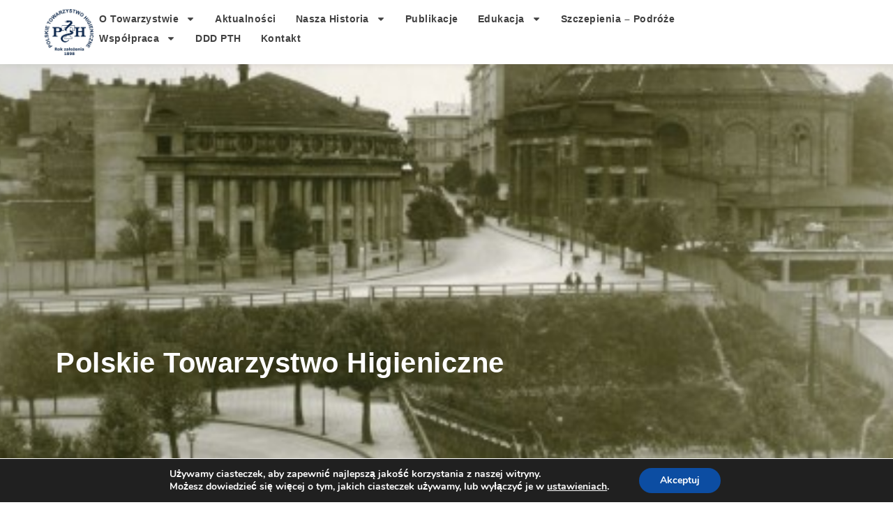

--- FILE ---
content_type: text/html; charset=UTF-8
request_url: https://pth.pl/?id_oddz=23&id_menu_left=78&str_glowna=1&id_typ_obslugi&id_aktual=7&wiecej=1
body_size: 18621
content:
<!doctype html>
<html lang="pl-PL">
<head>
	<meta charset="UTF-8">
	<meta name="viewport" content="width=device-width, initial-scale=1">
	<link rel="profile" href="https://gmpg.org/xfn/11">
	<title>PTH.pl &#8211; Polskie Towarzystwo Higieniczne</title>
<meta name='robots' content='max-image-preview:large' />
	<style>img:is([sizes="auto" i], [sizes^="auto," i]) { contain-intrinsic-size: 3000px 1500px }</style>
	<link rel="alternate" type="application/rss+xml" title="PTH.pl &raquo; Kanał z wpisami" href="https://pth.pl/feed/" />
<link rel="alternate" type="application/rss+xml" title="PTH.pl &raquo; Kanał z komentarzami" href="https://pth.pl/comments/feed/" />
<script>
window._wpemojiSettings = {"baseUrl":"https:\/\/s.w.org\/images\/core\/emoji\/15.1.0\/72x72\/","ext":".png","svgUrl":"https:\/\/s.w.org\/images\/core\/emoji\/15.1.0\/svg\/","svgExt":".svg","source":{"concatemoji":"https:\/\/pth.pl\/wp-includes\/js\/wp-emoji-release.min.js?ver=6.8.1"}};
/*! This file is auto-generated */
!function(i,n){var o,s,e;function c(e){try{var t={supportTests:e,timestamp:(new Date).valueOf()};sessionStorage.setItem(o,JSON.stringify(t))}catch(e){}}function p(e,t,n){e.clearRect(0,0,e.canvas.width,e.canvas.height),e.fillText(t,0,0);var t=new Uint32Array(e.getImageData(0,0,e.canvas.width,e.canvas.height).data),r=(e.clearRect(0,0,e.canvas.width,e.canvas.height),e.fillText(n,0,0),new Uint32Array(e.getImageData(0,0,e.canvas.width,e.canvas.height).data));return t.every(function(e,t){return e===r[t]})}function u(e,t,n){switch(t){case"flag":return n(e,"\ud83c\udff3\ufe0f\u200d\u26a7\ufe0f","\ud83c\udff3\ufe0f\u200b\u26a7\ufe0f")?!1:!n(e,"\ud83c\uddfa\ud83c\uddf3","\ud83c\uddfa\u200b\ud83c\uddf3")&&!n(e,"\ud83c\udff4\udb40\udc67\udb40\udc62\udb40\udc65\udb40\udc6e\udb40\udc67\udb40\udc7f","\ud83c\udff4\u200b\udb40\udc67\u200b\udb40\udc62\u200b\udb40\udc65\u200b\udb40\udc6e\u200b\udb40\udc67\u200b\udb40\udc7f");case"emoji":return!n(e,"\ud83d\udc26\u200d\ud83d\udd25","\ud83d\udc26\u200b\ud83d\udd25")}return!1}function f(e,t,n){var r="undefined"!=typeof WorkerGlobalScope&&self instanceof WorkerGlobalScope?new OffscreenCanvas(300,150):i.createElement("canvas"),a=r.getContext("2d",{willReadFrequently:!0}),o=(a.textBaseline="top",a.font="600 32px Arial",{});return e.forEach(function(e){o[e]=t(a,e,n)}),o}function t(e){var t=i.createElement("script");t.src=e,t.defer=!0,i.head.appendChild(t)}"undefined"!=typeof Promise&&(o="wpEmojiSettingsSupports",s=["flag","emoji"],n.supports={everything:!0,everythingExceptFlag:!0},e=new Promise(function(e){i.addEventListener("DOMContentLoaded",e,{once:!0})}),new Promise(function(t){var n=function(){try{var e=JSON.parse(sessionStorage.getItem(o));if("object"==typeof e&&"number"==typeof e.timestamp&&(new Date).valueOf()<e.timestamp+604800&&"object"==typeof e.supportTests)return e.supportTests}catch(e){}return null}();if(!n){if("undefined"!=typeof Worker&&"undefined"!=typeof OffscreenCanvas&&"undefined"!=typeof URL&&URL.createObjectURL&&"undefined"!=typeof Blob)try{var e="postMessage("+f.toString()+"("+[JSON.stringify(s),u.toString(),p.toString()].join(",")+"));",r=new Blob([e],{type:"text/javascript"}),a=new Worker(URL.createObjectURL(r),{name:"wpTestEmojiSupports"});return void(a.onmessage=function(e){c(n=e.data),a.terminate(),t(n)})}catch(e){}c(n=f(s,u,p))}t(n)}).then(function(e){for(var t in e)n.supports[t]=e[t],n.supports.everything=n.supports.everything&&n.supports[t],"flag"!==t&&(n.supports.everythingExceptFlag=n.supports.everythingExceptFlag&&n.supports[t]);n.supports.everythingExceptFlag=n.supports.everythingExceptFlag&&!n.supports.flag,n.DOMReady=!1,n.readyCallback=function(){n.DOMReady=!0}}).then(function(){return e}).then(function(){var e;n.supports.everything||(n.readyCallback(),(e=n.source||{}).concatemoji?t(e.concatemoji):e.wpemoji&&e.twemoji&&(t(e.twemoji),t(e.wpemoji)))}))}((window,document),window._wpemojiSettings);
</script>
<style id='wp-emoji-styles-inline-css'>

	img.wp-smiley, img.emoji {
		display: inline !important;
		border: none !important;
		box-shadow: none !important;
		height: 1em !important;
		width: 1em !important;
		margin: 0 0.07em !important;
		vertical-align: -0.1em !important;
		background: none !important;
		padding: 0 !important;
	}
</style>
<style id='classic-theme-styles-inline-css'>
/*! This file is auto-generated */
.wp-block-button__link{color:#fff;background-color:#32373c;border-radius:9999px;box-shadow:none;text-decoration:none;padding:calc(.667em + 2px) calc(1.333em + 2px);font-size:1.125em}.wp-block-file__button{background:#32373c;color:#fff;text-decoration:none}
</style>
<style id='global-styles-inline-css'>
:root{--wp--preset--aspect-ratio--square: 1;--wp--preset--aspect-ratio--4-3: 4/3;--wp--preset--aspect-ratio--3-4: 3/4;--wp--preset--aspect-ratio--3-2: 3/2;--wp--preset--aspect-ratio--2-3: 2/3;--wp--preset--aspect-ratio--16-9: 16/9;--wp--preset--aspect-ratio--9-16: 9/16;--wp--preset--color--black: #000000;--wp--preset--color--cyan-bluish-gray: #abb8c3;--wp--preset--color--white: #ffffff;--wp--preset--color--pale-pink: #f78da7;--wp--preset--color--vivid-red: #cf2e2e;--wp--preset--color--luminous-vivid-orange: #ff6900;--wp--preset--color--luminous-vivid-amber: #fcb900;--wp--preset--color--light-green-cyan: #7bdcb5;--wp--preset--color--vivid-green-cyan: #00d084;--wp--preset--color--pale-cyan-blue: #8ed1fc;--wp--preset--color--vivid-cyan-blue: #0693e3;--wp--preset--color--vivid-purple: #9b51e0;--wp--preset--gradient--vivid-cyan-blue-to-vivid-purple: linear-gradient(135deg,rgba(6,147,227,1) 0%,rgb(155,81,224) 100%);--wp--preset--gradient--light-green-cyan-to-vivid-green-cyan: linear-gradient(135deg,rgb(122,220,180) 0%,rgb(0,208,130) 100%);--wp--preset--gradient--luminous-vivid-amber-to-luminous-vivid-orange: linear-gradient(135deg,rgba(252,185,0,1) 0%,rgba(255,105,0,1) 100%);--wp--preset--gradient--luminous-vivid-orange-to-vivid-red: linear-gradient(135deg,rgba(255,105,0,1) 0%,rgb(207,46,46) 100%);--wp--preset--gradient--very-light-gray-to-cyan-bluish-gray: linear-gradient(135deg,rgb(238,238,238) 0%,rgb(169,184,195) 100%);--wp--preset--gradient--cool-to-warm-spectrum: linear-gradient(135deg,rgb(74,234,220) 0%,rgb(151,120,209) 20%,rgb(207,42,186) 40%,rgb(238,44,130) 60%,rgb(251,105,98) 80%,rgb(254,248,76) 100%);--wp--preset--gradient--blush-light-purple: linear-gradient(135deg,rgb(255,206,236) 0%,rgb(152,150,240) 100%);--wp--preset--gradient--blush-bordeaux: linear-gradient(135deg,rgb(254,205,165) 0%,rgb(254,45,45) 50%,rgb(107,0,62) 100%);--wp--preset--gradient--luminous-dusk: linear-gradient(135deg,rgb(255,203,112) 0%,rgb(199,81,192) 50%,rgb(65,88,208) 100%);--wp--preset--gradient--pale-ocean: linear-gradient(135deg,rgb(255,245,203) 0%,rgb(182,227,212) 50%,rgb(51,167,181) 100%);--wp--preset--gradient--electric-grass: linear-gradient(135deg,rgb(202,248,128) 0%,rgb(113,206,126) 100%);--wp--preset--gradient--midnight: linear-gradient(135deg,rgb(2,3,129) 0%,rgb(40,116,252) 100%);--wp--preset--font-size--small: 13px;--wp--preset--font-size--medium: 20px;--wp--preset--font-size--large: 36px;--wp--preset--font-size--x-large: 42px;--wp--preset--spacing--20: 0.44rem;--wp--preset--spacing--30: 0.67rem;--wp--preset--spacing--40: 1rem;--wp--preset--spacing--50: 1.5rem;--wp--preset--spacing--60: 2.25rem;--wp--preset--spacing--70: 3.38rem;--wp--preset--spacing--80: 5.06rem;--wp--preset--shadow--natural: 6px 6px 9px rgba(0, 0, 0, 0.2);--wp--preset--shadow--deep: 12px 12px 50px rgba(0, 0, 0, 0.4);--wp--preset--shadow--sharp: 6px 6px 0px rgba(0, 0, 0, 0.2);--wp--preset--shadow--outlined: 6px 6px 0px -3px rgba(255, 255, 255, 1), 6px 6px rgba(0, 0, 0, 1);--wp--preset--shadow--crisp: 6px 6px 0px rgba(0, 0, 0, 1);}:where(.is-layout-flex){gap: 0.5em;}:where(.is-layout-grid){gap: 0.5em;}body .is-layout-flex{display: flex;}.is-layout-flex{flex-wrap: wrap;align-items: center;}.is-layout-flex > :is(*, div){margin: 0;}body .is-layout-grid{display: grid;}.is-layout-grid > :is(*, div){margin: 0;}:where(.wp-block-columns.is-layout-flex){gap: 2em;}:where(.wp-block-columns.is-layout-grid){gap: 2em;}:where(.wp-block-post-template.is-layout-flex){gap: 1.25em;}:where(.wp-block-post-template.is-layout-grid){gap: 1.25em;}.has-black-color{color: var(--wp--preset--color--black) !important;}.has-cyan-bluish-gray-color{color: var(--wp--preset--color--cyan-bluish-gray) !important;}.has-white-color{color: var(--wp--preset--color--white) !important;}.has-pale-pink-color{color: var(--wp--preset--color--pale-pink) !important;}.has-vivid-red-color{color: var(--wp--preset--color--vivid-red) !important;}.has-luminous-vivid-orange-color{color: var(--wp--preset--color--luminous-vivid-orange) !important;}.has-luminous-vivid-amber-color{color: var(--wp--preset--color--luminous-vivid-amber) !important;}.has-light-green-cyan-color{color: var(--wp--preset--color--light-green-cyan) !important;}.has-vivid-green-cyan-color{color: var(--wp--preset--color--vivid-green-cyan) !important;}.has-pale-cyan-blue-color{color: var(--wp--preset--color--pale-cyan-blue) !important;}.has-vivid-cyan-blue-color{color: var(--wp--preset--color--vivid-cyan-blue) !important;}.has-vivid-purple-color{color: var(--wp--preset--color--vivid-purple) !important;}.has-black-background-color{background-color: var(--wp--preset--color--black) !important;}.has-cyan-bluish-gray-background-color{background-color: var(--wp--preset--color--cyan-bluish-gray) !important;}.has-white-background-color{background-color: var(--wp--preset--color--white) !important;}.has-pale-pink-background-color{background-color: var(--wp--preset--color--pale-pink) !important;}.has-vivid-red-background-color{background-color: var(--wp--preset--color--vivid-red) !important;}.has-luminous-vivid-orange-background-color{background-color: var(--wp--preset--color--luminous-vivid-orange) !important;}.has-luminous-vivid-amber-background-color{background-color: var(--wp--preset--color--luminous-vivid-amber) !important;}.has-light-green-cyan-background-color{background-color: var(--wp--preset--color--light-green-cyan) !important;}.has-vivid-green-cyan-background-color{background-color: var(--wp--preset--color--vivid-green-cyan) !important;}.has-pale-cyan-blue-background-color{background-color: var(--wp--preset--color--pale-cyan-blue) !important;}.has-vivid-cyan-blue-background-color{background-color: var(--wp--preset--color--vivid-cyan-blue) !important;}.has-vivid-purple-background-color{background-color: var(--wp--preset--color--vivid-purple) !important;}.has-black-border-color{border-color: var(--wp--preset--color--black) !important;}.has-cyan-bluish-gray-border-color{border-color: var(--wp--preset--color--cyan-bluish-gray) !important;}.has-white-border-color{border-color: var(--wp--preset--color--white) !important;}.has-pale-pink-border-color{border-color: var(--wp--preset--color--pale-pink) !important;}.has-vivid-red-border-color{border-color: var(--wp--preset--color--vivid-red) !important;}.has-luminous-vivid-orange-border-color{border-color: var(--wp--preset--color--luminous-vivid-orange) !important;}.has-luminous-vivid-amber-border-color{border-color: var(--wp--preset--color--luminous-vivid-amber) !important;}.has-light-green-cyan-border-color{border-color: var(--wp--preset--color--light-green-cyan) !important;}.has-vivid-green-cyan-border-color{border-color: var(--wp--preset--color--vivid-green-cyan) !important;}.has-pale-cyan-blue-border-color{border-color: var(--wp--preset--color--pale-cyan-blue) !important;}.has-vivid-cyan-blue-border-color{border-color: var(--wp--preset--color--vivid-cyan-blue) !important;}.has-vivid-purple-border-color{border-color: var(--wp--preset--color--vivid-purple) !important;}.has-vivid-cyan-blue-to-vivid-purple-gradient-background{background: var(--wp--preset--gradient--vivid-cyan-blue-to-vivid-purple) !important;}.has-light-green-cyan-to-vivid-green-cyan-gradient-background{background: var(--wp--preset--gradient--light-green-cyan-to-vivid-green-cyan) !important;}.has-luminous-vivid-amber-to-luminous-vivid-orange-gradient-background{background: var(--wp--preset--gradient--luminous-vivid-amber-to-luminous-vivid-orange) !important;}.has-luminous-vivid-orange-to-vivid-red-gradient-background{background: var(--wp--preset--gradient--luminous-vivid-orange-to-vivid-red) !important;}.has-very-light-gray-to-cyan-bluish-gray-gradient-background{background: var(--wp--preset--gradient--very-light-gray-to-cyan-bluish-gray) !important;}.has-cool-to-warm-spectrum-gradient-background{background: var(--wp--preset--gradient--cool-to-warm-spectrum) !important;}.has-blush-light-purple-gradient-background{background: var(--wp--preset--gradient--blush-light-purple) !important;}.has-blush-bordeaux-gradient-background{background: var(--wp--preset--gradient--blush-bordeaux) !important;}.has-luminous-dusk-gradient-background{background: var(--wp--preset--gradient--luminous-dusk) !important;}.has-pale-ocean-gradient-background{background: var(--wp--preset--gradient--pale-ocean) !important;}.has-electric-grass-gradient-background{background: var(--wp--preset--gradient--electric-grass) !important;}.has-midnight-gradient-background{background: var(--wp--preset--gradient--midnight) !important;}.has-small-font-size{font-size: var(--wp--preset--font-size--small) !important;}.has-medium-font-size{font-size: var(--wp--preset--font-size--medium) !important;}.has-large-font-size{font-size: var(--wp--preset--font-size--large) !important;}.has-x-large-font-size{font-size: var(--wp--preset--font-size--x-large) !important;}
:where(.wp-block-post-template.is-layout-flex){gap: 1.25em;}:where(.wp-block-post-template.is-layout-grid){gap: 1.25em;}
:where(.wp-block-columns.is-layout-flex){gap: 2em;}:where(.wp-block-columns.is-layout-grid){gap: 2em;}
:root :where(.wp-block-pullquote){font-size: 1.5em;line-height: 1.6;}
</style>
<link rel='stylesheet' id='hello-elementor-css' href='https://pth.pl/wp-content/themes/hello-elementor/style.min.css?ver=3.0.1' media='all' />
<link rel='stylesheet' id='hello-elementor-theme-style-css' href='https://pth.pl/wp-content/themes/hello-elementor/theme.min.css?ver=3.0.1' media='all' />
<link rel='stylesheet' id='hello-elementor-header-footer-css' href='https://pth.pl/wp-content/themes/hello-elementor/header-footer.min.css?ver=3.0.1' media='all' />
<link rel='stylesheet' id='elementor-frontend-css' href='https://pth.pl/wp-content/plugins/elementor/assets/css/frontend-lite.min.css?ver=3.22.3' media='all' />
<link rel='stylesheet' id='elementor-post-17-css' href='https://pth.pl/wp-content/uploads/elementor/css/post-17.css?ver=1723678061' media='all' />
<link rel='stylesheet' id='swiper-css' href='https://pth.pl/wp-content/plugins/elementor/assets/lib/swiper/v8/css/swiper.min.css?ver=8.4.5' media='all' />
<link rel='stylesheet' id='elementor-pro-css' href='https://pth.pl/wp-content/plugins/elementor-pro/assets/css/frontend-lite.min.css?ver=3.22.1' media='all' />
<link rel='stylesheet' id='elementor-global-css' href='https://pth.pl/wp-content/uploads/elementor/css/global.css?ver=1723678061' media='all' />
<link rel='stylesheet' id='elementor-post-49-css' href='https://pth.pl/wp-content/uploads/elementor/css/post-49.css?ver=1761068707' media='all' />
<link rel='stylesheet' id='elementor-post-18-css' href='https://pth.pl/wp-content/uploads/elementor/css/post-18.css?ver=1759738684' media='all' />
<link rel='stylesheet' id='elementor-post-134-css' href='https://pth.pl/wp-content/uploads/elementor/css/post-134.css?ver=1758287661' media='all' />
<link rel='stylesheet' id='moove_gdpr_frontend-css' href='https://pth.pl/wp-content/plugins/gdpr-cookie-compliance/dist/styles/gdpr-main.css?ver=4.15.1' media='all' />
<style id='moove_gdpr_frontend-inline-css'>
#moove_gdpr_cookie_modal,#moove_gdpr_cookie_info_bar,.gdpr_cookie_settings_shortcode_content{font-family:Nunito,sans-serif}#moove_gdpr_save_popup_settings_button{background-color:#373737;color:#fff}#moove_gdpr_save_popup_settings_button:hover{background-color:#000}#moove_gdpr_cookie_info_bar .moove-gdpr-info-bar-container .moove-gdpr-info-bar-content a.mgbutton,#moove_gdpr_cookie_info_bar .moove-gdpr-info-bar-container .moove-gdpr-info-bar-content button.mgbutton{background-color:#0C4DA2}#moove_gdpr_cookie_modal .moove-gdpr-modal-content .moove-gdpr-modal-footer-content .moove-gdpr-button-holder a.mgbutton,#moove_gdpr_cookie_modal .moove-gdpr-modal-content .moove-gdpr-modal-footer-content .moove-gdpr-button-holder button.mgbutton,.gdpr_cookie_settings_shortcode_content .gdpr-shr-button.button-green{background-color:#0C4DA2;border-color:#0C4DA2}#moove_gdpr_cookie_modal .moove-gdpr-modal-content .moove-gdpr-modal-footer-content .moove-gdpr-button-holder a.mgbutton:hover,#moove_gdpr_cookie_modal .moove-gdpr-modal-content .moove-gdpr-modal-footer-content .moove-gdpr-button-holder button.mgbutton:hover,.gdpr_cookie_settings_shortcode_content .gdpr-shr-button.button-green:hover{background-color:#fff;color:#0C4DA2}#moove_gdpr_cookie_modal .moove-gdpr-modal-content .moove-gdpr-modal-close i,#moove_gdpr_cookie_modal .moove-gdpr-modal-content .moove-gdpr-modal-close span.gdpr-icon{background-color:#0C4DA2;border:1px solid #0C4DA2}#moove_gdpr_cookie_info_bar span.change-settings-button.focus-g,#moove_gdpr_cookie_info_bar span.change-settings-button:focus,#moove_gdpr_cookie_info_bar button.change-settings-button.focus-g,#moove_gdpr_cookie_info_bar button.change-settings-button:focus{-webkit-box-shadow:0 0 1px 3px #0C4DA2;-moz-box-shadow:0 0 1px 3px #0C4DA2;box-shadow:0 0 1px 3px #0C4DA2}#moove_gdpr_cookie_modal .moove-gdpr-modal-content .moove-gdpr-modal-close i:hover,#moove_gdpr_cookie_modal .moove-gdpr-modal-content .moove-gdpr-modal-close span.gdpr-icon:hover,#moove_gdpr_cookie_info_bar span[data-href]>u.change-settings-button{color:#0C4DA2}#moove_gdpr_cookie_modal .moove-gdpr-modal-content .moove-gdpr-modal-left-content #moove-gdpr-menu li.menu-item-selected a span.gdpr-icon,#moove_gdpr_cookie_modal .moove-gdpr-modal-content .moove-gdpr-modal-left-content #moove-gdpr-menu li.menu-item-selected button span.gdpr-icon{color:inherit}#moove_gdpr_cookie_modal .moove-gdpr-modal-content .moove-gdpr-modal-left-content #moove-gdpr-menu li a span.gdpr-icon,#moove_gdpr_cookie_modal .moove-gdpr-modal-content .moove-gdpr-modal-left-content #moove-gdpr-menu li button span.gdpr-icon{color:inherit}#moove_gdpr_cookie_modal .gdpr-acc-link{line-height:0;font-size:0;color:transparent;position:absolute}#moove_gdpr_cookie_modal .moove-gdpr-modal-content .moove-gdpr-modal-close:hover i,#moove_gdpr_cookie_modal .moove-gdpr-modal-content .moove-gdpr-modal-left-content #moove-gdpr-menu li a,#moove_gdpr_cookie_modal .moove-gdpr-modal-content .moove-gdpr-modal-left-content #moove-gdpr-menu li button,#moove_gdpr_cookie_modal .moove-gdpr-modal-content .moove-gdpr-modal-left-content #moove-gdpr-menu li button i,#moove_gdpr_cookie_modal .moove-gdpr-modal-content .moove-gdpr-modal-left-content #moove-gdpr-menu li a i,#moove_gdpr_cookie_modal .moove-gdpr-modal-content .moove-gdpr-tab-main .moove-gdpr-tab-main-content a:hover,#moove_gdpr_cookie_info_bar.moove-gdpr-dark-scheme .moove-gdpr-info-bar-container .moove-gdpr-info-bar-content a.mgbutton:hover,#moove_gdpr_cookie_info_bar.moove-gdpr-dark-scheme .moove-gdpr-info-bar-container .moove-gdpr-info-bar-content button.mgbutton:hover,#moove_gdpr_cookie_info_bar.moove-gdpr-dark-scheme .moove-gdpr-info-bar-container .moove-gdpr-info-bar-content a:hover,#moove_gdpr_cookie_info_bar.moove-gdpr-dark-scheme .moove-gdpr-info-bar-container .moove-gdpr-info-bar-content button:hover,#moove_gdpr_cookie_info_bar.moove-gdpr-dark-scheme .moove-gdpr-info-bar-container .moove-gdpr-info-bar-content span.change-settings-button:hover,#moove_gdpr_cookie_info_bar.moove-gdpr-dark-scheme .moove-gdpr-info-bar-container .moove-gdpr-info-bar-content button.change-settings-button:hover,#moove_gdpr_cookie_info_bar.moove-gdpr-dark-scheme .moove-gdpr-info-bar-container .moove-gdpr-info-bar-content u.change-settings-button:hover,#moove_gdpr_cookie_info_bar span[data-href]>u.change-settings-button,#moove_gdpr_cookie_info_bar.moove-gdpr-dark-scheme .moove-gdpr-info-bar-container .moove-gdpr-info-bar-content a.mgbutton.focus-g,#moove_gdpr_cookie_info_bar.moove-gdpr-dark-scheme .moove-gdpr-info-bar-container .moove-gdpr-info-bar-content button.mgbutton.focus-g,#moove_gdpr_cookie_info_bar.moove-gdpr-dark-scheme .moove-gdpr-info-bar-container .moove-gdpr-info-bar-content a.focus-g,#moove_gdpr_cookie_info_bar.moove-gdpr-dark-scheme .moove-gdpr-info-bar-container .moove-gdpr-info-bar-content button.focus-g,#moove_gdpr_cookie_info_bar.moove-gdpr-dark-scheme .moove-gdpr-info-bar-container .moove-gdpr-info-bar-content a.mgbutton:focus,#moove_gdpr_cookie_info_bar.moove-gdpr-dark-scheme .moove-gdpr-info-bar-container .moove-gdpr-info-bar-content button.mgbutton:focus,#moove_gdpr_cookie_info_bar.moove-gdpr-dark-scheme .moove-gdpr-info-bar-container .moove-gdpr-info-bar-content a:focus,#moove_gdpr_cookie_info_bar.moove-gdpr-dark-scheme .moove-gdpr-info-bar-container .moove-gdpr-info-bar-content button:focus,#moove_gdpr_cookie_info_bar.moove-gdpr-dark-scheme .moove-gdpr-info-bar-container .moove-gdpr-info-bar-content span.change-settings-button.focus-g,span.change-settings-button:focus,button.change-settings-button.focus-g,button.change-settings-button:focus,#moove_gdpr_cookie_info_bar.moove-gdpr-dark-scheme .moove-gdpr-info-bar-container .moove-gdpr-info-bar-content u.change-settings-button.focus-g,#moove_gdpr_cookie_info_bar.moove-gdpr-dark-scheme .moove-gdpr-info-bar-container .moove-gdpr-info-bar-content u.change-settings-button:focus{color:#0C4DA2}#moove_gdpr_cookie_modal.gdpr_lightbox-hide{display:none}
</style>
<script src="https://pth.pl/wp-includes/js/jquery/jquery.min.js?ver=3.7.1" id="jquery-core-js"></script>
<script src="https://pth.pl/wp-includes/js/jquery/jquery-migrate.min.js?ver=3.4.1" id="jquery-migrate-js"></script>
<link rel="https://api.w.org/" href="https://pth.pl/wp-json/" /><link rel="alternate" title="JSON" type="application/json" href="https://pth.pl/wp-json/wp/v2/pages/49" /><link rel="EditURI" type="application/rsd+xml" title="RSD" href="https://pth.pl/xmlrpc.php?rsd" />
<meta name="generator" content="WordPress 6.8.1" />
<link rel="canonical" href="https://pth.pl/" />
<link rel='shortlink' href='https://pth.pl/' />
<link rel="alternate" title="oEmbed (JSON)" type="application/json+oembed" href="https://pth.pl/wp-json/oembed/1.0/embed?url=https%3A%2F%2Fpth.pl%2F" />
<link rel="alternate" title="oEmbed (XML)" type="text/xml+oembed" href="https://pth.pl/wp-json/oembed/1.0/embed?url=https%3A%2F%2Fpth.pl%2F&#038;format=xml" />
<meta name="generator" content="Elementor 3.22.3; features: e_optimized_assets_loading, e_optimized_css_loading, e_font_icon_svg, additional_custom_breakpoints; settings: css_print_method-external, google_font-enabled, font_display-swap">
<link rel="icon" href="https://pth.pl/wp-content/uploads/2023/12/logo-PTH-granat-150x150.jpg" sizes="32x32" />
<link rel="icon" href="https://pth.pl/wp-content/uploads/2023/12/logo-PTH-granat-300x300.jpg" sizes="192x192" />
<link rel="apple-touch-icon" href="https://pth.pl/wp-content/uploads/2023/12/logo-PTH-granat-300x300.jpg" />
<meta name="msapplication-TileImage" content="https://pth.pl/wp-content/uploads/2023/12/logo-PTH-granat-300x300.jpg" />
</head>
<body class="home wp-singular page-template-default page page-id-49 wp-theme-hello-elementor elementor-default elementor-kit-17 elementor-page elementor-page-49">


<a class="skip-link screen-reader-text" href="#content">Przejdź do treści</a>

		<div data-elementor-type="header" data-elementor-id="18" class="elementor elementor-18 elementor-location-header" data-elementor-post-type="elementor_library">
			<div class="elementor-element elementor-element-0f4d9e2 e-con-full e-flex e-con e-parent" data-id="0f4d9e2" data-element_type="container" data-settings="{&quot;background_background&quot;:&quot;classic&quot;,&quot;sticky&quot;:&quot;top&quot;,&quot;sticky_on&quot;:[&quot;desktop&quot;,&quot;tablet&quot;,&quot;mobile&quot;],&quot;sticky_offset&quot;:0,&quot;sticky_effects_offset&quot;:0}">
				<div class="elementor-element elementor-element-2ec8faa elementor-widget elementor-widget-image" data-id="2ec8faa" data-element_type="widget" data-widget_type="image.default">
				<div class="elementor-widget-container">
			<style>/*! elementor - v3.22.0 - 26-06-2024 */
.elementor-widget-image{text-align:center}.elementor-widget-image a{display:inline-block}.elementor-widget-image a img[src$=".svg"]{width:48px}.elementor-widget-image img{vertical-align:middle;display:inline-block}</style>											<a href="https://pth.pl/">
							<img fetchpriority="high" width="606" height="573" src="https://pth.pl/wp-content/uploads/2024/01/logo-PTH-bez-marginesu.jpg" class="attachment-large size-large wp-image-53" alt="" srcset="https://pth.pl/wp-content/uploads/2024/01/logo-PTH-bez-marginesu.jpg 606w, https://pth.pl/wp-content/uploads/2024/01/logo-PTH-bez-marginesu-300x284.jpg 300w" sizes="(max-width: 606px) 100vw, 606px" />								</a>
													</div>
				</div>
		<div class="elementor-element elementor-element-6469dc8 e-con-full elementor-hidden-tablet elementor-hidden-mobile e-flex e-con e-child" data-id="6469dc8" data-element_type="container">
				<div class="elementor-element elementor-element-898938a elementor-nav-menu--stretch elementor-nav-menu--dropdown-tablet elementor-nav-menu__text-align-aside elementor-nav-menu--toggle elementor-nav-menu--burger elementor-widget elementor-widget-nav-menu" data-id="898938a" data-element_type="widget" data-settings="{&quot;full_width&quot;:&quot;stretch&quot;,&quot;layout&quot;:&quot;horizontal&quot;,&quot;submenu_icon&quot;:{&quot;value&quot;:&quot;&lt;svg class=\&quot;e-font-icon-svg e-fas-caret-down\&quot; viewBox=\&quot;0 0 320 512\&quot; xmlns=\&quot;http:\/\/www.w3.org\/2000\/svg\&quot;&gt;&lt;path d=\&quot;M31.3 192h257.3c17.8 0 26.7 21.5 14.1 34.1L174.1 354.8c-7.8 7.8-20.5 7.8-28.3 0L17.2 226.1C4.6 213.5 13.5 192 31.3 192z\&quot;&gt;&lt;\/path&gt;&lt;\/svg&gt;&quot;,&quot;library&quot;:&quot;fa-solid&quot;},&quot;toggle&quot;:&quot;burger&quot;}" data-widget_type="nav-menu.default">
				<div class="elementor-widget-container">
			<link rel="stylesheet" href="https://pth.pl/wp-content/plugins/elementor-pro/assets/css/widget-nav-menu.min.css">			<nav class="elementor-nav-menu--main elementor-nav-menu__container elementor-nav-menu--layout-horizontal e--pointer-background e--animation-shutter-out-vertical">
				<ul id="menu-1-898938a" class="elementor-nav-menu"><li class="menu-item menu-item-type-post_type menu-item-object-page menu-item-has-children menu-item-658"><a href="https://pth.pl/o-towarzystwie/" class="elementor-item">O Towarzystwie</a>
<ul class="sub-menu elementor-nav-menu--dropdown">
	<li class="menu-item menu-item-type-custom menu-item-object-custom menu-item-667"><a href="https://pth.pl/o-towarzystwie/#misja" class="elementor-sub-item elementor-item-anchor">Misja</a></li>
	<li class="menu-item menu-item-type-custom menu-item-object-custom menu-item-668"><a href="https://pth.pl/o-towarzystwie/#wladze" class="elementor-sub-item elementor-item-anchor">Władze</a></li>
	<li class="menu-item menu-item-type-custom menu-item-object-custom menu-item-669"><a href="https://pth.pl/o-towarzystwie/#statut" class="elementor-sub-item elementor-item-anchor">Akty prawne</a></li>
	<li class="menu-item menu-item-type-custom menu-item-object-custom menu-item-679"><a href="https://pth.pl/o-towarzystwie/#druki" class="elementor-sub-item elementor-item-anchor">Druki do pobrania</a></li>
	<li class="menu-item menu-item-type-post_type menu-item-object-page menu-item-671"><a href="https://pth.pl/struktura-jednostki/" class="elementor-sub-item">Struktura Jednostki</a></li>
	<li class="menu-item menu-item-type-post_type menu-item-object-page menu-item-755"><a href="https://pth.pl/galeria/" class="elementor-sub-item">Galeria</a></li>
</ul>
</li>
<li class="menu-item menu-item-type-post_type menu-item-object-page menu-item-659"><a href="https://pth.pl/aktualnosci/" class="elementor-item">Aktualności</a></li>
<li class="menu-item menu-item-type-post_type menu-item-object-page menu-item-has-children menu-item-660"><a href="https://pth.pl/nasza-historia/" class="elementor-item">Nasza Historia</a>
<ul class="sub-menu elementor-nav-menu--dropdown">
	<li class="menu-item menu-item-type-custom menu-item-object-custom menu-item-672"><a href="https://pth.pl/nasza-historia/#historia" class="elementor-sub-item elementor-item-anchor">Historia PTH</a></li>
	<li class="menu-item menu-item-type-custom menu-item-object-custom menu-item-673"><a href="https://pth.pl/nasza-historia/#poczet" class="elementor-sub-item elementor-item-anchor">Poczet Prezesów &#8211; Prezesi Honorowi</a></li>
</ul>
</li>
<li class="menu-item menu-item-type-post_type menu-item-object-page menu-item-661"><a href="https://pth.pl/publikacje/" class="elementor-item">Publikacje</a></li>
<li class="menu-item menu-item-type-post_type menu-item-object-page menu-item-has-children menu-item-663"><a href="https://pth.pl/edukacja/" class="elementor-item">Edukacja</a>
<ul class="sub-menu elementor-nav-menu--dropdown">
	<li class="menu-item menu-item-type-post_type menu-item-object-page menu-item-2455"><a href="https://pth.pl/edukacja/dla-dzieci/" class="elementor-sub-item">Dla dzieci</a></li>
	<li class="menu-item menu-item-type-custom menu-item-object-custom menu-item-675"><a href="https://pth.pl/edukacja/#szkolenia" class="elementor-sub-item elementor-item-anchor">Szkolenia</a></li>
	<li class="menu-item menu-item-type-custom menu-item-object-custom menu-item-676"><a href="https://pth.pl/edukacja/#konferencje" class="elementor-sub-item elementor-item-anchor">Konferencje</a></li>
</ul>
</li>
<li class="menu-item menu-item-type-post_type menu-item-object-page menu-item-2242"><a href="https://pth.pl/szczepienia-podroze/" class="elementor-item">Szczepienia &#8211; Podróże</a></li>
</ul>			</nav>
					<div class="elementor-menu-toggle" role="button" tabindex="0" aria-label="Menu Toggle" aria-expanded="false">
			<svg aria-hidden="true" role="presentation" class="elementor-menu-toggle__icon--open e-font-icon-svg e-eicon-menu-bar" viewBox="0 0 1000 1000" xmlns="http://www.w3.org/2000/svg"><path d="M104 333H896C929 333 958 304 958 271S929 208 896 208H104C71 208 42 237 42 271S71 333 104 333ZM104 583H896C929 583 958 554 958 521S929 458 896 458H104C71 458 42 487 42 521S71 583 104 583ZM104 833H896C929 833 958 804 958 771S929 708 896 708H104C71 708 42 737 42 771S71 833 104 833Z"></path></svg><svg aria-hidden="true" role="presentation" class="elementor-menu-toggle__icon--close e-font-icon-svg e-eicon-close" viewBox="0 0 1000 1000" xmlns="http://www.w3.org/2000/svg"><path d="M742 167L500 408 258 167C246 154 233 150 217 150 196 150 179 158 167 167 154 179 150 196 150 212 150 229 154 242 171 254L408 500 167 742C138 771 138 800 167 829 196 858 225 858 254 829L496 587 738 829C750 842 767 846 783 846 800 846 817 842 829 829 842 817 846 804 846 783 846 767 842 750 829 737L588 500 833 258C863 229 863 200 833 171 804 137 775 137 742 167Z"></path></svg>			<span class="elementor-screen-only">Menu</span>
		</div>
					<nav class="elementor-nav-menu--dropdown elementor-nav-menu__container" aria-hidden="true">
				<ul id="menu-2-898938a" class="elementor-nav-menu"><li class="menu-item menu-item-type-post_type menu-item-object-page menu-item-has-children menu-item-658"><a href="https://pth.pl/o-towarzystwie/" class="elementor-item" tabindex="-1">O Towarzystwie</a>
<ul class="sub-menu elementor-nav-menu--dropdown">
	<li class="menu-item menu-item-type-custom menu-item-object-custom menu-item-667"><a href="https://pth.pl/o-towarzystwie/#misja" class="elementor-sub-item elementor-item-anchor" tabindex="-1">Misja</a></li>
	<li class="menu-item menu-item-type-custom menu-item-object-custom menu-item-668"><a href="https://pth.pl/o-towarzystwie/#wladze" class="elementor-sub-item elementor-item-anchor" tabindex="-1">Władze</a></li>
	<li class="menu-item menu-item-type-custom menu-item-object-custom menu-item-669"><a href="https://pth.pl/o-towarzystwie/#statut" class="elementor-sub-item elementor-item-anchor" tabindex="-1">Akty prawne</a></li>
	<li class="menu-item menu-item-type-custom menu-item-object-custom menu-item-679"><a href="https://pth.pl/o-towarzystwie/#druki" class="elementor-sub-item elementor-item-anchor" tabindex="-1">Druki do pobrania</a></li>
	<li class="menu-item menu-item-type-post_type menu-item-object-page menu-item-671"><a href="https://pth.pl/struktura-jednostki/" class="elementor-sub-item" tabindex="-1">Struktura Jednostki</a></li>
	<li class="menu-item menu-item-type-post_type menu-item-object-page menu-item-755"><a href="https://pth.pl/galeria/" class="elementor-sub-item" tabindex="-1">Galeria</a></li>
</ul>
</li>
<li class="menu-item menu-item-type-post_type menu-item-object-page menu-item-659"><a href="https://pth.pl/aktualnosci/" class="elementor-item" tabindex="-1">Aktualności</a></li>
<li class="menu-item menu-item-type-post_type menu-item-object-page menu-item-has-children menu-item-660"><a href="https://pth.pl/nasza-historia/" class="elementor-item" tabindex="-1">Nasza Historia</a>
<ul class="sub-menu elementor-nav-menu--dropdown">
	<li class="menu-item menu-item-type-custom menu-item-object-custom menu-item-672"><a href="https://pth.pl/nasza-historia/#historia" class="elementor-sub-item elementor-item-anchor" tabindex="-1">Historia PTH</a></li>
	<li class="menu-item menu-item-type-custom menu-item-object-custom menu-item-673"><a href="https://pth.pl/nasza-historia/#poczet" class="elementor-sub-item elementor-item-anchor" tabindex="-1">Poczet Prezesów &#8211; Prezesi Honorowi</a></li>
</ul>
</li>
<li class="menu-item menu-item-type-post_type menu-item-object-page menu-item-661"><a href="https://pth.pl/publikacje/" class="elementor-item" tabindex="-1">Publikacje</a></li>
<li class="menu-item menu-item-type-post_type menu-item-object-page menu-item-has-children menu-item-663"><a href="https://pth.pl/edukacja/" class="elementor-item" tabindex="-1">Edukacja</a>
<ul class="sub-menu elementor-nav-menu--dropdown">
	<li class="menu-item menu-item-type-post_type menu-item-object-page menu-item-2455"><a href="https://pth.pl/edukacja/dla-dzieci/" class="elementor-sub-item" tabindex="-1">Dla dzieci</a></li>
	<li class="menu-item menu-item-type-custom menu-item-object-custom menu-item-675"><a href="https://pth.pl/edukacja/#szkolenia" class="elementor-sub-item elementor-item-anchor" tabindex="-1">Szkolenia</a></li>
	<li class="menu-item menu-item-type-custom menu-item-object-custom menu-item-676"><a href="https://pth.pl/edukacja/#konferencje" class="elementor-sub-item elementor-item-anchor" tabindex="-1">Konferencje</a></li>
</ul>
</li>
<li class="menu-item menu-item-type-post_type menu-item-object-page menu-item-2242"><a href="https://pth.pl/szczepienia-podroze/" class="elementor-item" tabindex="-1">Szczepienia &#8211; Podróże</a></li>
</ul>			</nav>
				</div>
				</div>
				<div class="elementor-element elementor-element-21032d1 elementor-nav-menu--stretch elementor-nav-menu--dropdown-tablet elementor-nav-menu__text-align-aside elementor-nav-menu--toggle elementor-nav-menu--burger elementor-widget elementor-widget-nav-menu" data-id="21032d1" data-element_type="widget" data-settings="{&quot;full_width&quot;:&quot;stretch&quot;,&quot;layout&quot;:&quot;horizontal&quot;,&quot;submenu_icon&quot;:{&quot;value&quot;:&quot;&lt;svg class=\&quot;e-font-icon-svg e-fas-caret-down\&quot; viewBox=\&quot;0 0 320 512\&quot; xmlns=\&quot;http:\/\/www.w3.org\/2000\/svg\&quot;&gt;&lt;path d=\&quot;M31.3 192h257.3c17.8 0 26.7 21.5 14.1 34.1L174.1 354.8c-7.8 7.8-20.5 7.8-28.3 0L17.2 226.1C4.6 213.5 13.5 192 31.3 192z\&quot;&gt;&lt;\/path&gt;&lt;\/svg&gt;&quot;,&quot;library&quot;:&quot;fa-solid&quot;},&quot;toggle&quot;:&quot;burger&quot;}" data-widget_type="nav-menu.default">
				<div class="elementor-widget-container">
						<nav class="elementor-nav-menu--main elementor-nav-menu__container elementor-nav-menu--layout-horizontal e--pointer-background e--animation-shutter-out-vertical">
				<ul id="menu-1-21032d1" class="elementor-nav-menu"><li class="menu-item menu-item-type-post_type menu-item-object-page menu-item-has-children menu-item-2329"><a href="https://pth.pl/wspolpraca/" class="elementor-item">Współpraca</a>
<ul class="sub-menu elementor-nav-menu--dropdown">
	<li class="menu-item menu-item-type-custom menu-item-object-custom menu-item-2332"><a href="https://pth.pl/wspolpraca/#partnerzy" class="elementor-sub-item elementor-item-anchor">Partnerzy</a></li>
	<li class="menu-item menu-item-type-custom menu-item-object-custom menu-item-2333"><a href="https://pth.pl/wspolpraca/#patronat" class="elementor-sub-item elementor-item-anchor">Patronat</a></li>
</ul>
</li>
<li class="menu-item menu-item-type-post_type menu-item-object-page menu-item-2330"><a href="https://pth.pl/dddpth/" class="elementor-item">DDD PTH</a></li>
<li class="menu-item menu-item-type-post_type menu-item-object-page menu-item-2331"><a href="https://pth.pl/kontakt/" class="elementor-item">Kontakt</a></li>
</ul>			</nav>
					<div class="elementor-menu-toggle" role="button" tabindex="0" aria-label="Menu Toggle" aria-expanded="false">
			<svg aria-hidden="true" role="presentation" class="elementor-menu-toggle__icon--open e-font-icon-svg e-eicon-menu-bar" viewBox="0 0 1000 1000" xmlns="http://www.w3.org/2000/svg"><path d="M104 333H896C929 333 958 304 958 271S929 208 896 208H104C71 208 42 237 42 271S71 333 104 333ZM104 583H896C929 583 958 554 958 521S929 458 896 458H104C71 458 42 487 42 521S71 583 104 583ZM104 833H896C929 833 958 804 958 771S929 708 896 708H104C71 708 42 737 42 771S71 833 104 833Z"></path></svg><svg aria-hidden="true" role="presentation" class="elementor-menu-toggle__icon--close e-font-icon-svg e-eicon-close" viewBox="0 0 1000 1000" xmlns="http://www.w3.org/2000/svg"><path d="M742 167L500 408 258 167C246 154 233 150 217 150 196 150 179 158 167 167 154 179 150 196 150 212 150 229 154 242 171 254L408 500 167 742C138 771 138 800 167 829 196 858 225 858 254 829L496 587 738 829C750 842 767 846 783 846 800 846 817 842 829 829 842 817 846 804 846 783 846 767 842 750 829 737L588 500 833 258C863 229 863 200 833 171 804 137 775 137 742 167Z"></path></svg>			<span class="elementor-screen-only">Menu</span>
		</div>
					<nav class="elementor-nav-menu--dropdown elementor-nav-menu__container" aria-hidden="true">
				<ul id="menu-2-21032d1" class="elementor-nav-menu"><li class="menu-item menu-item-type-post_type menu-item-object-page menu-item-has-children menu-item-2329"><a href="https://pth.pl/wspolpraca/" class="elementor-item" tabindex="-1">Współpraca</a>
<ul class="sub-menu elementor-nav-menu--dropdown">
	<li class="menu-item menu-item-type-custom menu-item-object-custom menu-item-2332"><a href="https://pth.pl/wspolpraca/#partnerzy" class="elementor-sub-item elementor-item-anchor" tabindex="-1">Partnerzy</a></li>
	<li class="menu-item menu-item-type-custom menu-item-object-custom menu-item-2333"><a href="https://pth.pl/wspolpraca/#patronat" class="elementor-sub-item elementor-item-anchor" tabindex="-1">Patronat</a></li>
</ul>
</li>
<li class="menu-item menu-item-type-post_type menu-item-object-page menu-item-2330"><a href="https://pth.pl/dddpth/" class="elementor-item" tabindex="-1">DDD PTH</a></li>
<li class="menu-item menu-item-type-post_type menu-item-object-page menu-item-2331"><a href="https://pth.pl/kontakt/" class="elementor-item" tabindex="-1">Kontakt</a></li>
</ul>			</nav>
				</div>
				</div>
				</div>
				<div class="elementor-element elementor-element-dbf0c58 elementor-nav-menu--stretch elementor-hidden-desktop elementor-nav-menu--dropdown-tablet elementor-nav-menu__text-align-aside elementor-nav-menu--toggle elementor-nav-menu--burger elementor-widget elementor-widget-nav-menu" data-id="dbf0c58" data-element_type="widget" data-settings="{&quot;full_width&quot;:&quot;stretch&quot;,&quot;layout&quot;:&quot;horizontal&quot;,&quot;submenu_icon&quot;:{&quot;value&quot;:&quot;&lt;svg class=\&quot;e-font-icon-svg e-fas-caret-down\&quot; viewBox=\&quot;0 0 320 512\&quot; xmlns=\&quot;http:\/\/www.w3.org\/2000\/svg\&quot;&gt;&lt;path d=\&quot;M31.3 192h257.3c17.8 0 26.7 21.5 14.1 34.1L174.1 354.8c-7.8 7.8-20.5 7.8-28.3 0L17.2 226.1C4.6 213.5 13.5 192 31.3 192z\&quot;&gt;&lt;\/path&gt;&lt;\/svg&gt;&quot;,&quot;library&quot;:&quot;fa-solid&quot;},&quot;toggle&quot;:&quot;burger&quot;}" data-widget_type="nav-menu.default">
				<div class="elementor-widget-container">
						<nav class="elementor-nav-menu--main elementor-nav-menu__container elementor-nav-menu--layout-horizontal e--pointer-background e--animation-shutter-out-vertical">
				<ul id="menu-1-dbf0c58" class="elementor-nav-menu"><li class="menu-item menu-item-type-post_type menu-item-object-page menu-item-has-children menu-item-2334"><a href="https://pth.pl/o-towarzystwie/" class="elementor-item">O Towarzystwie</a>
<ul class="sub-menu elementor-nav-menu--dropdown">
	<li class="menu-item menu-item-type-custom menu-item-object-custom menu-item-2335"><a href="https://pth.pl/o-towarzystwie/#misja" class="elementor-sub-item elementor-item-anchor">Misja</a></li>
	<li class="menu-item menu-item-type-custom menu-item-object-custom menu-item-2336"><a href="https://pth.pl/o-towarzystwie/#wladze" class="elementor-sub-item elementor-item-anchor">Władze</a></li>
	<li class="menu-item menu-item-type-custom menu-item-object-custom menu-item-2337"><a href="https://pth.pl/o-towarzystwie/#statut" class="elementor-sub-item elementor-item-anchor">Akty prawne</a></li>
	<li class="menu-item menu-item-type-custom menu-item-object-custom menu-item-2338"><a href="https://pth.pl/o-towarzystwie/#druki" class="elementor-sub-item elementor-item-anchor">Druki do pobrania</a></li>
	<li class="menu-item menu-item-type-post_type menu-item-object-page menu-item-2339"><a href="https://pth.pl/galeria/" class="elementor-sub-item">Galeria</a></li>
	<li class="menu-item menu-item-type-post_type menu-item-object-page menu-item-2340"><a href="https://pth.pl/struktura-jednostki/" class="elementor-sub-item">Struktura Jednostki</a></li>
</ul>
</li>
<li class="menu-item menu-item-type-post_type menu-item-object-page menu-item-2341"><a href="https://pth.pl/aktualnosci/" class="elementor-item">Aktualności</a></li>
<li class="menu-item menu-item-type-post_type menu-item-object-page menu-item-has-children menu-item-2342"><a href="https://pth.pl/nasza-historia/" class="elementor-item">Nasza Historia</a>
<ul class="sub-menu elementor-nav-menu--dropdown">
	<li class="menu-item menu-item-type-custom menu-item-object-custom menu-item-2343"><a href="https://pth.pl/nasza-historia/#historia" class="elementor-sub-item elementor-item-anchor">Historia PTH</a></li>
	<li class="menu-item menu-item-type-custom menu-item-object-custom menu-item-2344"><a href="https://pth.pl/nasza-historia/#poczet" class="elementor-sub-item elementor-item-anchor">Poczet Prezesów &#8211; Prezesi Honorowi</a></li>
</ul>
</li>
<li class="menu-item menu-item-type-post_type menu-item-object-page menu-item-2346"><a href="https://pth.pl/publikacje/" class="elementor-item">Publikacje</a></li>
<li class="menu-item menu-item-type-post_type menu-item-object-page menu-item-has-children menu-item-2345"><a href="https://pth.pl/edukacja/" class="elementor-item">Edukacja</a>
<ul class="sub-menu elementor-nav-menu--dropdown">
	<li class="menu-item menu-item-type-post_type menu-item-object-page menu-item-2454"><a href="https://pth.pl/edukacja/dla-dzieci/" class="elementor-sub-item">Dla dzieci</a></li>
	<li class="menu-item menu-item-type-custom menu-item-object-custom menu-item-2347"><a href="https://pth.pl/edukacja/#szkolenia" class="elementor-sub-item elementor-item-anchor">Szkolenia</a></li>
	<li class="menu-item menu-item-type-custom menu-item-object-custom menu-item-2348"><a href="https://pth.pl/edukacja/#konferencje" class="elementor-sub-item elementor-item-anchor">Konferencje</a></li>
</ul>
</li>
<li class="menu-item menu-item-type-post_type menu-item-object-page menu-item-2349"><a href="https://pth.pl/szczepienia-podroze/" class="elementor-item">Szczepienia &#8211; Podróże</a></li>
<li class="menu-item menu-item-type-post_type menu-item-object-page menu-item-2350"><a href="https://pth.pl/dddpth/" class="elementor-item">DDD PTH</a></li>
<li class="menu-item menu-item-type-post_type menu-item-object-page menu-item-2351"><a href="https://pth.pl/kontakt/" class="elementor-item">Kontakt</a></li>
</ul>			</nav>
					<div class="elementor-menu-toggle" role="button" tabindex="0" aria-label="Menu Toggle" aria-expanded="false">
			<svg aria-hidden="true" role="presentation" class="elementor-menu-toggle__icon--open e-font-icon-svg e-eicon-menu-bar" viewBox="0 0 1000 1000" xmlns="http://www.w3.org/2000/svg"><path d="M104 333H896C929 333 958 304 958 271S929 208 896 208H104C71 208 42 237 42 271S71 333 104 333ZM104 583H896C929 583 958 554 958 521S929 458 896 458H104C71 458 42 487 42 521S71 583 104 583ZM104 833H896C929 833 958 804 958 771S929 708 896 708H104C71 708 42 737 42 771S71 833 104 833Z"></path></svg><svg aria-hidden="true" role="presentation" class="elementor-menu-toggle__icon--close e-font-icon-svg e-eicon-close" viewBox="0 0 1000 1000" xmlns="http://www.w3.org/2000/svg"><path d="M742 167L500 408 258 167C246 154 233 150 217 150 196 150 179 158 167 167 154 179 150 196 150 212 150 229 154 242 171 254L408 500 167 742C138 771 138 800 167 829 196 858 225 858 254 829L496 587 738 829C750 842 767 846 783 846 800 846 817 842 829 829 842 817 846 804 846 783 846 767 842 750 829 737L588 500 833 258C863 229 863 200 833 171 804 137 775 137 742 167Z"></path></svg>			<span class="elementor-screen-only">Menu</span>
		</div>
					<nav class="elementor-nav-menu--dropdown elementor-nav-menu__container" aria-hidden="true">
				<ul id="menu-2-dbf0c58" class="elementor-nav-menu"><li class="menu-item menu-item-type-post_type menu-item-object-page menu-item-has-children menu-item-2334"><a href="https://pth.pl/o-towarzystwie/" class="elementor-item" tabindex="-1">O Towarzystwie</a>
<ul class="sub-menu elementor-nav-menu--dropdown">
	<li class="menu-item menu-item-type-custom menu-item-object-custom menu-item-2335"><a href="https://pth.pl/o-towarzystwie/#misja" class="elementor-sub-item elementor-item-anchor" tabindex="-1">Misja</a></li>
	<li class="menu-item menu-item-type-custom menu-item-object-custom menu-item-2336"><a href="https://pth.pl/o-towarzystwie/#wladze" class="elementor-sub-item elementor-item-anchor" tabindex="-1">Władze</a></li>
	<li class="menu-item menu-item-type-custom menu-item-object-custom menu-item-2337"><a href="https://pth.pl/o-towarzystwie/#statut" class="elementor-sub-item elementor-item-anchor" tabindex="-1">Akty prawne</a></li>
	<li class="menu-item menu-item-type-custom menu-item-object-custom menu-item-2338"><a href="https://pth.pl/o-towarzystwie/#druki" class="elementor-sub-item elementor-item-anchor" tabindex="-1">Druki do pobrania</a></li>
	<li class="menu-item menu-item-type-post_type menu-item-object-page menu-item-2339"><a href="https://pth.pl/galeria/" class="elementor-sub-item" tabindex="-1">Galeria</a></li>
	<li class="menu-item menu-item-type-post_type menu-item-object-page menu-item-2340"><a href="https://pth.pl/struktura-jednostki/" class="elementor-sub-item" tabindex="-1">Struktura Jednostki</a></li>
</ul>
</li>
<li class="menu-item menu-item-type-post_type menu-item-object-page menu-item-2341"><a href="https://pth.pl/aktualnosci/" class="elementor-item" tabindex="-1">Aktualności</a></li>
<li class="menu-item menu-item-type-post_type menu-item-object-page menu-item-has-children menu-item-2342"><a href="https://pth.pl/nasza-historia/" class="elementor-item" tabindex="-1">Nasza Historia</a>
<ul class="sub-menu elementor-nav-menu--dropdown">
	<li class="menu-item menu-item-type-custom menu-item-object-custom menu-item-2343"><a href="https://pth.pl/nasza-historia/#historia" class="elementor-sub-item elementor-item-anchor" tabindex="-1">Historia PTH</a></li>
	<li class="menu-item menu-item-type-custom menu-item-object-custom menu-item-2344"><a href="https://pth.pl/nasza-historia/#poczet" class="elementor-sub-item elementor-item-anchor" tabindex="-1">Poczet Prezesów &#8211; Prezesi Honorowi</a></li>
</ul>
</li>
<li class="menu-item menu-item-type-post_type menu-item-object-page menu-item-2346"><a href="https://pth.pl/publikacje/" class="elementor-item" tabindex="-1">Publikacje</a></li>
<li class="menu-item menu-item-type-post_type menu-item-object-page menu-item-has-children menu-item-2345"><a href="https://pth.pl/edukacja/" class="elementor-item" tabindex="-1">Edukacja</a>
<ul class="sub-menu elementor-nav-menu--dropdown">
	<li class="menu-item menu-item-type-post_type menu-item-object-page menu-item-2454"><a href="https://pth.pl/edukacja/dla-dzieci/" class="elementor-sub-item" tabindex="-1">Dla dzieci</a></li>
	<li class="menu-item menu-item-type-custom menu-item-object-custom menu-item-2347"><a href="https://pth.pl/edukacja/#szkolenia" class="elementor-sub-item elementor-item-anchor" tabindex="-1">Szkolenia</a></li>
	<li class="menu-item menu-item-type-custom menu-item-object-custom menu-item-2348"><a href="https://pth.pl/edukacja/#konferencje" class="elementor-sub-item elementor-item-anchor" tabindex="-1">Konferencje</a></li>
</ul>
</li>
<li class="menu-item menu-item-type-post_type menu-item-object-page menu-item-2349"><a href="https://pth.pl/szczepienia-podroze/" class="elementor-item" tabindex="-1">Szczepienia &#8211; Podróże</a></li>
<li class="menu-item menu-item-type-post_type menu-item-object-page menu-item-2350"><a href="https://pth.pl/dddpth/" class="elementor-item" tabindex="-1">DDD PTH</a></li>
<li class="menu-item menu-item-type-post_type menu-item-object-page menu-item-2351"><a href="https://pth.pl/kontakt/" class="elementor-item" tabindex="-1">Kontakt</a></li>
</ul>			</nav>
				</div>
				</div>
				</div>
				</div>
		
<main id="content" class="site-main post-49 page type-page status-publish hentry">

	
	<div class="page-content">
				<div data-elementor-type="wp-page" data-elementor-id="49" class="elementor elementor-49" data-elementor-post-type="page">
				<div class="elementor-element elementor-element-2c35b6b e-flex e-con-boxed e-con e-parent" data-id="2c35b6b" data-element_type="container" data-settings="{&quot;background_background&quot;:&quot;slideshow&quot;,&quot;background_slideshow_gallery&quot;:[{&quot;id&quot;:60,&quot;url&quot;:&quot;https:\/\/pth.pl\/wp-content\/uploads\/2024\/01\/Budynek-PTH-widok-od-strony-Wisly.jpg&quot;},{&quot;id&quot;:59,&quot;url&quot;:&quot;https:\/\/pth.pl\/wp-content\/uploads\/2024\/01\/Zbior-Korotynskich-I-51-s_62.jpg&quot;},{&quot;id&quot;:61,&quot;url&quot;:&quot;https:\/\/pth.pl\/wp-content\/uploads\/2024\/01\/Document-1-scaled.jpg&quot;}],&quot;background_slideshow_ken_burns&quot;:&quot;yes&quot;,&quot;background_slideshow_loop&quot;:&quot;yes&quot;,&quot;background_slideshow_slide_duration&quot;:5000,&quot;background_slideshow_slide_transition&quot;:&quot;fade&quot;,&quot;background_slideshow_transition_duration&quot;:500,&quot;background_slideshow_ken_burns_zoom_direction&quot;:&quot;in&quot;}">
					<div class="e-con-inner">
				<div class="elementor-element elementor-element-cea5a8c elementor-widget elementor-widget-heading" data-id="cea5a8c" data-element_type="widget" data-widget_type="heading.default">
				<div class="elementor-widget-container">
			<style>/*! elementor - v3.22.0 - 26-06-2024 */
.elementor-heading-title{padding:0;margin:0;line-height:1}.elementor-widget-heading .elementor-heading-title[class*=elementor-size-]>a{color:inherit;font-size:inherit;line-height:inherit}.elementor-widget-heading .elementor-heading-title.elementor-size-small{font-size:15px}.elementor-widget-heading .elementor-heading-title.elementor-size-medium{font-size:19px}.elementor-widget-heading .elementor-heading-title.elementor-size-large{font-size:29px}.elementor-widget-heading .elementor-heading-title.elementor-size-xl{font-size:39px}.elementor-widget-heading .elementor-heading-title.elementor-size-xxl{font-size:59px}</style><h1 class="elementor-heading-title elementor-size-default">Polskie Towarzystwo Higieniczne</h1>		</div>
				</div>
					</div>
				</div>
		<div class="elementor-element elementor-element-f82f311 e-flex e-con-boxed e-con e-parent" data-id="f82f311" data-element_type="container" data-settings="{&quot;background_background&quot;:&quot;classic&quot;}">
					<div class="e-con-inner">
		<div class="elementor-element elementor-element-3239e4e e-con-full e-flex e-con e-child" data-id="3239e4e" data-element_type="container">
				<div class="elementor-element elementor-element-9c9ffb8 elementor-widget elementor-widget-heading" data-id="9c9ffb8" data-element_type="widget" data-widget_type="heading.default">
				<div class="elementor-widget-container">
			<div class="elementor-heading-title elementor-size-default">PTH</div>		</div>
				</div>
				<div class="elementor-element elementor-element-25e3fd3 elementor-widget-divider--view-line elementor-widget elementor-widget-divider" data-id="25e3fd3" data-element_type="widget" data-widget_type="divider.default">
				<div class="elementor-widget-container">
			<style>/*! elementor - v3.22.0 - 26-06-2024 */
.elementor-widget-divider{--divider-border-style:none;--divider-border-width:1px;--divider-color:#0c0d0e;--divider-icon-size:20px;--divider-element-spacing:10px;--divider-pattern-height:24px;--divider-pattern-size:20px;--divider-pattern-url:none;--divider-pattern-repeat:repeat-x}.elementor-widget-divider .elementor-divider{display:flex}.elementor-widget-divider .elementor-divider__text{font-size:15px;line-height:1;max-width:95%}.elementor-widget-divider .elementor-divider__element{margin:0 var(--divider-element-spacing);flex-shrink:0}.elementor-widget-divider .elementor-icon{font-size:var(--divider-icon-size)}.elementor-widget-divider .elementor-divider-separator{display:flex;margin:0;direction:ltr}.elementor-widget-divider--view-line_icon .elementor-divider-separator,.elementor-widget-divider--view-line_text .elementor-divider-separator{align-items:center}.elementor-widget-divider--view-line_icon .elementor-divider-separator:after,.elementor-widget-divider--view-line_icon .elementor-divider-separator:before,.elementor-widget-divider--view-line_text .elementor-divider-separator:after,.elementor-widget-divider--view-line_text .elementor-divider-separator:before{display:block;content:"";border-block-end:0;flex-grow:1;border-block-start:var(--divider-border-width) var(--divider-border-style) var(--divider-color)}.elementor-widget-divider--element-align-left .elementor-divider .elementor-divider-separator>.elementor-divider__svg:first-of-type{flex-grow:0;flex-shrink:100}.elementor-widget-divider--element-align-left .elementor-divider-separator:before{content:none}.elementor-widget-divider--element-align-left .elementor-divider__element{margin-left:0}.elementor-widget-divider--element-align-right .elementor-divider .elementor-divider-separator>.elementor-divider__svg:last-of-type{flex-grow:0;flex-shrink:100}.elementor-widget-divider--element-align-right .elementor-divider-separator:after{content:none}.elementor-widget-divider--element-align-right .elementor-divider__element{margin-right:0}.elementor-widget-divider--element-align-start .elementor-divider .elementor-divider-separator>.elementor-divider__svg:first-of-type{flex-grow:0;flex-shrink:100}.elementor-widget-divider--element-align-start .elementor-divider-separator:before{content:none}.elementor-widget-divider--element-align-start .elementor-divider__element{margin-inline-start:0}.elementor-widget-divider--element-align-end .elementor-divider .elementor-divider-separator>.elementor-divider__svg:last-of-type{flex-grow:0;flex-shrink:100}.elementor-widget-divider--element-align-end .elementor-divider-separator:after{content:none}.elementor-widget-divider--element-align-end .elementor-divider__element{margin-inline-end:0}.elementor-widget-divider:not(.elementor-widget-divider--view-line_text):not(.elementor-widget-divider--view-line_icon) .elementor-divider-separator{border-block-start:var(--divider-border-width) var(--divider-border-style) var(--divider-color)}.elementor-widget-divider--separator-type-pattern{--divider-border-style:none}.elementor-widget-divider--separator-type-pattern.elementor-widget-divider--view-line .elementor-divider-separator,.elementor-widget-divider--separator-type-pattern:not(.elementor-widget-divider--view-line) .elementor-divider-separator:after,.elementor-widget-divider--separator-type-pattern:not(.elementor-widget-divider--view-line) .elementor-divider-separator:before,.elementor-widget-divider--separator-type-pattern:not([class*=elementor-widget-divider--view]) .elementor-divider-separator{width:100%;min-height:var(--divider-pattern-height);-webkit-mask-size:var(--divider-pattern-size) 100%;mask-size:var(--divider-pattern-size) 100%;-webkit-mask-repeat:var(--divider-pattern-repeat);mask-repeat:var(--divider-pattern-repeat);background-color:var(--divider-color);-webkit-mask-image:var(--divider-pattern-url);mask-image:var(--divider-pattern-url)}.elementor-widget-divider--no-spacing{--divider-pattern-size:auto}.elementor-widget-divider--bg-round{--divider-pattern-repeat:round}.rtl .elementor-widget-divider .elementor-divider__text{direction:rtl}.e-con-inner>.elementor-widget-divider,.e-con>.elementor-widget-divider{width:var(--container-widget-width,100%);--flex-grow:var(--container-widget-flex-grow)}</style>		<div class="elementor-divider">
			<span class="elementor-divider-separator">
						</span>
		</div>
				</div>
				</div>
				<div class="elementor-element elementor-element-abfe70a elementor-widget elementor-widget-heading" data-id="abfe70a" data-element_type="widget" data-widget_type="heading.default">
				<div class="elementor-widget-container">
			<h2 class="elementor-heading-title elementor-size-default">Poznaj Polskie<br/> Towarzystwo Higieniczne</h2>		</div>
				</div>
				<div class="elementor-element elementor-element-ae4b156 elementor-widget elementor-widget-text-editor" data-id="ae4b156" data-element_type="widget" data-widget_type="text-editor.default">
				<div class="elementor-widget-container">
			<style>/*! elementor - v3.22.0 - 26-06-2024 */
.elementor-widget-text-editor.elementor-drop-cap-view-stacked .elementor-drop-cap{background-color:#69727d;color:#fff}.elementor-widget-text-editor.elementor-drop-cap-view-framed .elementor-drop-cap{color:#69727d;border:3px solid;background-color:transparent}.elementor-widget-text-editor:not(.elementor-drop-cap-view-default) .elementor-drop-cap{margin-top:8px}.elementor-widget-text-editor:not(.elementor-drop-cap-view-default) .elementor-drop-cap-letter{width:1em;height:1em}.elementor-widget-text-editor .elementor-drop-cap{float:left;text-align:center;line-height:1;font-size:50px}.elementor-widget-text-editor .elementor-drop-cap-letter{display:inline-block}</style>				<p>Działalność Polskiego Towarzystwa Higienicznego oparta jest na tradycjach społecznego  ruchu higienicznego, jaki zrodził się na terenach Polski jeszcze będącej pod zaborami,  w XIX wieku i opiera się na uniwersalnych wartościach, a w szczególności poszanowaniu praw jednostki, dążeniu do prawdy, szacunku dla wiedzy, rzetelności w wydawaniu fachowych opinii,  prowadzeniu inicjatyw i realizacji programów.</p>						</div>
				</div>
				</div>
		<div class="elementor-element elementor-element-5493cf3 e-con-full e-flex e-con e-child" data-id="5493cf3" data-element_type="container" data-settings="{&quot;background_background&quot;:&quot;classic&quot;}">
		<div class="elementor-element elementor-element-b457809 e-flex e-con-boxed e-con e-child" data-id="b457809" data-element_type="container" data-settings="{&quot;background_background&quot;:&quot;classic&quot;}">
					<div class="e-con-inner">
				<div class="elementor-element elementor-element-cb54386 elementor-align-left elementor-icon-list--layout-traditional elementor-list-item-link-full_width elementor-widget elementor-widget-icon-list" data-id="cb54386" data-element_type="widget" data-widget_type="icon-list.default">
				<div class="elementor-widget-container">
			<link rel="stylesheet" href="https://pth.pl/wp-content/plugins/elementor/assets/css/widget-icon-list.min.css">		<ul class="elementor-icon-list-items">
							<li class="elementor-icon-list-item">
											<a href="https://pth.pl/o-towarzystwie/#misja">

											<span class="elementor-icon-list-text">Nasza Misja</span>
											</a>
									</li>
								<li class="elementor-icon-list-item">
											<a href="https://pth.pl/o-towarzystwie/#wladze">

											<span class="elementor-icon-list-text">Władze Towarzystwa</span>
											</a>
									</li>
								<li class="elementor-icon-list-item">
											<a href="https://pth.pl/o-towarzystwie/#statut">

											<span class="elementor-icon-list-text">Akty prawne</span>
											</a>
									</li>
								<li class="elementor-icon-list-item">
											<a href="https://pth.pl/o-towarzystwie/#druki">

											<span class="elementor-icon-list-text">Druki do pobrania</span>
											</a>
									</li>
								<li class="elementor-icon-list-item">
											<a href="https://pth.pl/struktura-jednostki/">

											<span class="elementor-icon-list-text">Struktura Jednostki</span>
											</a>
									</li>
								<li class="elementor-icon-list-item">
											<a href="https://pth.pl/galeria/">

											<span class="elementor-icon-list-text">Galeria</span>
											</a>
									</li>
						</ul>
				</div>
				</div>
					</div>
				</div>
				</div>
					</div>
				</div>
		<div class="elementor-element elementor-element-71279d0 e-flex e-con-boxed e-con e-parent" data-id="71279d0" data-element_type="container" data-settings="{&quot;background_background&quot;:&quot;classic&quot;}">
					<div class="e-con-inner">
				<div class="elementor-element elementor-element-47b2aee elementor-widget elementor-widget-heading" data-id="47b2aee" data-element_type="widget" data-widget_type="heading.default">
				<div class="elementor-widget-container">
			<h2 class="elementor-heading-title elementor-size-default">Polskie Towarzystwo Higieniczne</h2>		</div>
				</div>
				<div class="elementor-element elementor-element-c069b9b elementor-widget elementor-widget-button" data-id="c069b9b" data-element_type="widget" data-widget_type="button.default">
				<div class="elementor-widget-container">
					<div class="elementor-button-wrapper">
			<a class="elementor-button elementor-button-link elementor-size-sm" href="https://pth.pl/kontakt/">
						<span class="elementor-button-content-wrapper">
									<span class="elementor-button-text">KONTAKT Z NAMI</span>
					</span>
					</a>
		</div>
				</div>
				</div>
					</div>
				</div>
		<div class="elementor-element elementor-element-6f19bad e-flex e-con-boxed e-con e-parent" data-id="6f19bad" data-element_type="container" data-settings="{&quot;background_background&quot;:&quot;classic&quot;}">
					<div class="e-con-inner">
		<div class="elementor-element elementor-element-ed34e88 e-flex e-con-boxed e-con e-child" data-id="ed34e88" data-element_type="container">
					<div class="e-con-inner">
				<div class="elementor-element elementor-element-cbe4878 elementor-widget__width-initial elementor-widget-mobile__width-inherit elementor-widget elementor-widget-heading" data-id="cbe4878" data-element_type="widget" data-widget_type="heading.default">
				<div class="elementor-widget-container">
			<h2 class="elementor-heading-title elementor-size-default">Aktualności</h2>		</div>
				</div>
				<div class="elementor-element elementor-element-1dfb04b elementor-widget__width-initial elementor-widget-mobile__width-inherit elementor-hidden-mobile elementor-widget elementor-widget-heading" data-id="1dfb04b" data-element_type="widget" data-widget_type="heading.default">
				<div class="elementor-widget-container">
			<h2 class="elementor-heading-title elementor-size-default">Publikacje</h2>		</div>
				</div>
					</div>
				</div>
		<div class="elementor-element elementor-element-eb2949a e-flex e-con-boxed e-con e-child" data-id="eb2949a" data-element_type="container">
					<div class="e-con-inner">
		<div class="elementor-element elementor-element-cb2e667 e-con-full e-flex e-con e-child" data-id="cb2e667" data-element_type="container">
		<div class="elementor-element elementor-element-239c6e8 e-flex e-con-boxed e-con e-child" data-id="239c6e8" data-element_type="container">
					<div class="e-con-inner">
		<div class="elementor-element elementor-element-c5e894f e-flex e-con-boxed e-con e-child" data-id="c5e894f" data-element_type="container" data-settings="{&quot;background_background&quot;:&quot;classic&quot;}">
					<div class="e-con-inner">
				<div class="elementor-element elementor-element-ba0c802 elementor-grid-1 elementor-posts--thumbnail-none elementor-grid-tablet-2 elementor-grid-mobile-1 elementor-widget elementor-widget-posts" data-id="ba0c802" data-element_type="widget" data-settings="{&quot;classic_columns&quot;:&quot;1&quot;,&quot;classic_columns_tablet&quot;:&quot;2&quot;,&quot;classic_columns_mobile&quot;:&quot;1&quot;,&quot;classic_row_gap&quot;:{&quot;unit&quot;:&quot;px&quot;,&quot;size&quot;:35,&quot;sizes&quot;:[]},&quot;classic_row_gap_tablet&quot;:{&quot;unit&quot;:&quot;px&quot;,&quot;size&quot;:&quot;&quot;,&quot;sizes&quot;:[]},&quot;classic_row_gap_mobile&quot;:{&quot;unit&quot;:&quot;px&quot;,&quot;size&quot;:&quot;&quot;,&quot;sizes&quot;:[]}}" data-widget_type="posts.classic">
				<div class="elementor-widget-container">
			<link rel="stylesheet" href="https://pth.pl/wp-content/plugins/elementor-pro/assets/css/widget-posts.min.css">		<div class="elementor-posts-container elementor-posts elementor-posts--skin-classic elementor-grid">
				<article class="elementor-post elementor-grid-item post-2616 post type-post status-publish format-standard hentry category-uncategorized">
				<div class="elementor-post__text">
				<h3 class="elementor-post__title">
			<a href="https://pth.pl/pamietamy/" >
				Pamiętamy 🕯️			</a>
		</h3>
				<div class="elementor-post__meta-data">
					<span class="elementor-post-date">
			6 listopada, 2025		</span>
				</div>
		
		<a class="elementor-post__read-more" href="https://pth.pl/pamietamy/" aria-label="Read more about Pamiętamy 🕯️" tabindex="-1" >
			Czytaj więcej »		</a>

				</div>
				</article>
				<article class="elementor-post elementor-grid-item post-2573 post type-post status-publish format-standard hentry category-uncategorized">
				<div class="elementor-post__text">
				<h3 class="elementor-post__title">
			<a href="https://pth.pl/%f0%9f%8c%8d-xiv-ogolnopolska-konferencja-medycyna-podrozy-2026/" >
				🌍 XIV Ogólnopolska Konferencja Medycyny Podróży 2026			</a>
		</h3>
				<div class="elementor-post__meta-data">
					<span class="elementor-post-date">
			28 października, 2025		</span>
				</div>
		
		<a class="elementor-post__read-more" href="https://pth.pl/%f0%9f%8c%8d-xiv-ogolnopolska-konferencja-medycyna-podrozy-2026/" aria-label="Read more about 🌍 XIV Ogólnopolska Konferencja Medycyny Podróży 2026" tabindex="-1" >
			Czytaj więcej »		</a>

				</div>
				</article>
				<article class="elementor-post elementor-grid-item post-2324 post type-post status-publish format-standard hentry category-uncategorized">
				<div class="elementor-post__text">
				<h3 class="elementor-post__title">
			<a href="https://pth.pl/%e2%9a%96%ef%b8%8f-24-pazdziernika-dzien-walki-z-otyloscia-%e2%9a%96%ef%b8%8f/" >
				⚖️ 24 października – Dzień Walki z Otyłością ⚖️			</a>
		</h3>
				<div class="elementor-post__meta-data">
					<span class="elementor-post-date">
			24 października, 2025		</span>
				</div>
		
		<a class="elementor-post__read-more" href="https://pth.pl/%e2%9a%96%ef%b8%8f-24-pazdziernika-dzien-walki-z-otyloscia-%e2%9a%96%ef%b8%8f/" aria-label="Read more about ⚖️ 24 października – Dzień Walki z Otyłością ⚖️" tabindex="-1" >
			Czytaj więcej »		</a>

				</div>
				</article>
				<article class="elementor-post elementor-grid-item post-2539 post type-post status-publish format-standard hentry category-uncategorized">
				<div class="elementor-post__text">
				<h3 class="elementor-post__title">
			<a href="https://pth.pl/%f0%9f%8c%8d-xvi-kurs-certyfikacji-centrow-medycyny-podrozy-zapisz-sie-w-najnizszej-oplacie/" >
				🌍 XVI Kurs Certyfikacji Centrów Medycyny Podróży — zapisz się w najniższej opłacie!			</a>
		</h3>
				<div class="elementor-post__meta-data">
					<span class="elementor-post-date">
			22 października, 2025		</span>
				</div>
		
		<a class="elementor-post__read-more" href="https://pth.pl/%f0%9f%8c%8d-xvi-kurs-certyfikacji-centrow-medycyny-podrozy-zapisz-sie-w-najnizszej-oplacie/" aria-label="Read more about 🌍 XVI Kurs Certyfikacji Centrów Medycyny Podróży — zapisz się w najniższej opłacie!" tabindex="-1" >
			Czytaj więcej »		</a>

				</div>
				</article>
				<article class="elementor-post elementor-grid-item post-2529 post type-post status-publish format-standard hentry category-uncategorized">
				<div class="elementor-post__text">
				<h3 class="elementor-post__title">
			<a href="https://pth.pl/%f0%9f%8e%89-za-nami-xv-edycja-kursu-certyfikacji-centrow-medycyny-podrozy/" >
				🎉 Za nami XV edycja Kursu Certyfikacji Centrów Medycyny Podróży!			</a>
		</h3>
				<div class="elementor-post__meta-data">
					<span class="elementor-post-date">
			22 października, 2025		</span>
				</div>
		
		<a class="elementor-post__read-more" href="https://pth.pl/%f0%9f%8e%89-za-nami-xv-edycja-kursu-certyfikacji-centrow-medycyny-podrozy/" aria-label="Read more about 🎉 Za nami XV edycja Kursu Certyfikacji Centrów Medycyny Podróży!" tabindex="-1" >
			Czytaj więcej »		</a>

				</div>
				</article>
				<article class="elementor-post elementor-grid-item post-2523 post type-post status-publish format-standard hentry category-uncategorized">
				<div class="elementor-post__text">
				<h3 class="elementor-post__title">
			<a href="https://pth.pl/to-juz-ostatnie-chwile-na-rejestracje-na-iii-edycje-konferencji-medycyna-w-architekturze-badzcie-z-nami-juz-w-najblizszy-czwartek/" >
				To już ostatnie chwile na rejestrację na  III edycję konferencji „Medycyna w architekturze”. Bądźcie z nami już w najbliższy czwartek!			</a>
		</h3>
				<div class="elementor-post__meta-data">
					<span class="elementor-post-date">
			21 października, 2025		</span>
				</div>
		
		<a class="elementor-post__read-more" href="https://pth.pl/to-juz-ostatnie-chwile-na-rejestracje-na-iii-edycje-konferencji-medycyna-w-architekturze-badzcie-z-nami-juz-w-najblizszy-czwartek/" aria-label="Read more about To już ostatnie chwile na rejestrację na  III edycję konferencji „Medycyna w architekturze”. Bądźcie z nami już w najbliższy czwartek!" tabindex="-1" >
			Czytaj więcej »		</a>

				</div>
				</article>
				</div>
		
				</div>
				</div>
				<div class="elementor-element elementor-element-f907558 elementor-align-center elementor-widget elementor-widget-button" data-id="f907558" data-element_type="widget" data-widget_type="button.default">
				<div class="elementor-widget-container">
					<div class="elementor-button-wrapper">
			<a class="elementor-button elementor-button-link elementor-size-sm" href="https://pth.pl/aktualnosci/">
						<span class="elementor-button-content-wrapper">
									<span class="elementor-button-text">WSZYSTKIE AKTUALNOŚCI</span>
					</span>
					</a>
		</div>
				</div>
				</div>
					</div>
				</div>
		<div class="elementor-element elementor-element-fa40971 e-con-full e-flex e-con e-child" data-id="fa40971" data-element_type="container" data-settings="{&quot;background_background&quot;:&quot;classic&quot;}">
		<div class="elementor-element elementor-element-6d2108d e-con-full e-flex e-con e-child" data-id="6d2108d" data-element_type="container" data-settings="{&quot;background_background&quot;:&quot;classic&quot;}">
				<div class="elementor-element elementor-element-d9b0057 elementor-widget elementor-widget-text-editor" data-id="d9b0057" data-element_type="widget" data-widget_type="text-editor.default">
				<div class="elementor-widget-container">
							<h5 style="text-align: center;"><span style="color: #000000;"><strong><a style="color: #000000;" href="https://pth.pl/szczepienia-podroze/" target="_blank" rel="noopener">Szczepienia i porady dla podróżujących</a></strong></span></h5>						</div>
				</div>
				</div>
				<div class="elementor-element elementor-element-5e68f35 elementor-widget elementor-widget-image" data-id="5e68f35" data-element_type="widget" data-widget_type="image.default">
				<div class="elementor-widget-container">
														<a href="https://pth.pl/szczepienia-podroze">
							<img decoding="async" width="768" height="517" src="https://pth.pl/wp-content/uploads/2025/10/baner-na-str-glowna-768x517.jpg" class="attachment-medium_large size-medium_large wp-image-2479" alt="" srcset="https://pth.pl/wp-content/uploads/2025/10/baner-na-str-glowna-768x517.jpg 768w, https://pth.pl/wp-content/uploads/2025/10/baner-na-str-glowna-300x202.jpg 300w, https://pth.pl/wp-content/uploads/2025/10/baner-na-str-glowna-1024x690.jpg 1024w, https://pth.pl/wp-content/uploads/2025/10/baner-na-str-glowna.jpg 1201w" sizes="(max-width: 768px) 100vw, 768px" />								</a>
													</div>
				</div>
				</div>
		<div class="elementor-element elementor-element-636d090 e-con-full e-flex e-con e-child" data-id="636d090" data-element_type="container" data-settings="{&quot;background_background&quot;:&quot;classic&quot;}">
		<div class="elementor-element elementor-element-4f24685 e-con-full e-flex e-con e-child" data-id="4f24685" data-element_type="container" data-settings="{&quot;background_background&quot;:&quot;classic&quot;}">
		<div class="elementor-element elementor-element-5089a0e e-con-full e-flex e-con e-child" data-id="5089a0e" data-element_type="container" data-settings="{&quot;background_background&quot;:&quot;classic&quot;}">
				<div class="elementor-element elementor-element-97bcb91 elementor-widget elementor-widget-text-editor" data-id="97bcb91" data-element_type="widget" data-widget_type="text-editor.default">
				<div class="elementor-widget-container">
							<h5 style="text-align: center;"><span style="color: #000000;"><strong><a style="color: #000000;" href="https://pth.pl/edukacja/dla-dzieci/" target="_blank" rel="noopener">Edukacja dla dzieci</a></strong></span></h5>						</div>
				</div>
				</div>
				<div class="elementor-element elementor-element-e26aad8 elementor-widget elementor-widget-image" data-id="e26aad8" data-element_type="widget" data-widget_type="image.default">
				<div class="elementor-widget-container">
														<a href="https://pth.pl/edukacja/dla-dzieci">
							<img decoding="async" width="768" height="449" src="https://pth.pl/wp-content/uploads/2025/10/baner-higieniaszki-768x449.jpg" class="attachment-medium_large size-medium_large wp-image-2483" alt="" srcset="https://pth.pl/wp-content/uploads/2025/10/baner-higieniaszki-768x449.jpg 768w, https://pth.pl/wp-content/uploads/2025/10/baner-higieniaszki-300x176.jpg 300w, https://pth.pl/wp-content/uploads/2025/10/baner-higieniaszki-1024x599.jpg 1024w, https://pth.pl/wp-content/uploads/2025/10/baner-higieniaszki.jpg 1191w" sizes="(max-width: 768px) 100vw, 768px" />								</a>
													</div>
				</div>
				</div>
				</div>
					</div>
				</div>
				</div>
		<div class="elementor-element elementor-element-d254342 e-flex e-con-boxed e-con e-child" data-id="d254342" data-element_type="container">
					<div class="e-con-inner">
		<div class="elementor-element elementor-element-a538a8a e-flex e-con-boxed e-con e-child" data-id="a538a8a" data-element_type="container">
					<div class="e-con-inner">
		<div class="elementor-element elementor-element-fc4db40 e-flex e-con-boxed e-con e-child" data-id="fc4db40" data-element_type="container" data-settings="{&quot;background_background&quot;:&quot;classic&quot;}">
					<div class="e-con-inner">
		<div class="elementor-element elementor-element-64799f7 e-con-full e-flex e-con e-child" data-id="64799f7" data-element_type="container" data-settings="{&quot;background_background&quot;:&quot;classic&quot;}">
				<div class="elementor-element elementor-element-767ce4d elementor-widget elementor-widget-text-editor" data-id="767ce4d" data-element_type="widget" data-widget_type="text-editor.default">
				<div class="elementor-widget-container">
							<h5 style="text-align: center;"><span style="color: #000000;"><strong><a style="color: #000000;" href="https://platforma.pth.pl/" target="_blank" rel="noopener">Platforma Redakcyjna</a></strong></span></h5>						</div>
				</div>
				</div>
				<div class="elementor-element elementor-element-eac04ad elementor-widget elementor-widget-image" data-id="eac04ad" data-element_type="widget" data-widget_type="image.default">
				<div class="elementor-widget-container">
														<a href="https://h-ph.pth.pl/" target="_blank">
							<img decoding="async" src="https://pth.pl/wp-content/uploads/elementor/thumbs/okladkaHPH-r423760d68flfm9frvrz45in6u9azeqpcvw18aiokg.png" title="okladkaHPH" alt="okladkaHPH" loading="lazy" />								</a>
													</div>
				</div>
				<div class="elementor-element elementor-element-1ba51e8 elementor-widget elementor-widget-image" data-id="1ba51e8" data-element_type="widget" data-widget_type="image.default">
				<div class="elementor-widget-container">
														<a href="https://pth.pl/wp-content/uploads/2025/03/Odpoczynek-www.pdf" target="_blank">
							<img decoding="async" src="https://pth.pl/wp-content/uploads/elementor/thumbs/Zdjecie-WhatsApp-2024-04-17-o-20.15.29_75a2730a-qmuv4mg0z8itsheu220qvei9g8amvqmriop8fotyao.jpg" title="Zdjęcie WhatsApp 2024-04-17 o 20.15.29_75a2730a" alt="Zdjęcie WhatsApp 2024-04-17 o 20.15.29_75a2730a" loading="lazy" />								</a>
													</div>
				</div>
					</div>
				</div>
		<div class="elementor-element elementor-element-bdc1885 e-flex e-con-boxed e-con e-child" data-id="bdc1885" data-element_type="container" data-settings="{&quot;background_background&quot;:&quot;classic&quot;}">
					<div class="e-con-inner">
				<div class="elementor-element elementor-element-d8dada2 elementor-widget elementor-widget-image" data-id="d8dada2" data-element_type="widget" data-widget_type="image.default">
				<div class="elementor-widget-container">
														<a href="https://pth.pl/wp-content/uploads/2025/03/publikacja-ddd.pdf" target="_blank">
							<img decoding="async" src="https://pth.pl/wp-content/uploads/elementor/thumbs/publikacja-ddd-nasze-zycie-r3dbp8dqp662c3dpj33ul5dn8xura0z3n5042nytcc.png" title="publikacja ddd nasze zycie" alt="publikacja ddd nasze zycie" loading="lazy" />								</a>
													</div>
				</div>
					</div>
				</div>
					</div>
				</div>
					</div>
				</div>
					</div>
				</div>
					</div>
				</div>
		<div class="elementor-element elementor-element-0b79c0e e-flex e-con-boxed e-con e-parent" data-id="0b79c0e" data-element_type="container" data-settings="{&quot;background_background&quot;:&quot;classic&quot;}">
					<div class="e-con-inner">
				<div class="elementor-element elementor-element-bca7e99 elementor-widget elementor-widget-heading" data-id="bca7e99" data-element_type="widget" data-widget_type="heading.default">
				<div class="elementor-widget-container">
			<h2 class="elementor-heading-title elementor-size-default">Edukacja i Szkolenia</h2>		</div>
				</div>
		<div class="elementor-element elementor-element-7847078 e-flex e-con-boxed e-con e-child" data-id="7847078" data-element_type="container" data-settings="{&quot;background_background&quot;:&quot;classic&quot;}">
					<div class="e-con-inner">
		<div class="elementor-element elementor-element-db664c5 e-con-full e-flex e-con e-child" data-id="db664c5" data-element_type="container" data-settings="{&quot;background_background&quot;:&quot;classic&quot;}">
				<div class="elementor-element elementor-element-643542e elementor-widget elementor-widget-heading" data-id="643542e" data-element_type="widget" data-widget_type="heading.default">
				<div class="elementor-widget-container">
			<h2 class="elementor-heading-title elementor-size-default">Edukacja</h2>		</div>
				</div>
				<div class="elementor-element elementor-element-77a216f elementor-widget elementor-widget-button" data-id="77a216f" data-element_type="widget" data-widget_type="button.default">
				<div class="elementor-widget-container">
					<div class="elementor-button-wrapper">
			<a class="elementor-button elementor-button-link elementor-size-sm" href="https://pth.pl/edukacja/">
						<span class="elementor-button-content-wrapper">
									<span class="elementor-button-text">DOWIEDZ SIĘ WIĘCEJ</span>
					</span>
					</a>
		</div>
				</div>
				</div>
				</div>
		<div class="elementor-element elementor-element-ec8386b e-con-full e-flex e-con e-child" data-id="ec8386b" data-element_type="container" data-settings="{&quot;background_background&quot;:&quot;classic&quot;}">
				<div class="elementor-element elementor-element-db758f3 elementor-widget elementor-widget-heading" data-id="db758f3" data-element_type="widget" data-widget_type="heading.default">
				<div class="elementor-widget-container">
			<h2 class="elementor-heading-title elementor-size-default">Konferencje</h2>		</div>
				</div>
				<div class="elementor-element elementor-element-1283664 elementor-widget elementor-widget-button" data-id="1283664" data-element_type="widget" data-widget_type="button.default">
				<div class="elementor-widget-container">
					<div class="elementor-button-wrapper">
			<a class="elementor-button elementor-button-link elementor-size-sm" href="https://pth.pl/edukacja/#konferencje">
						<span class="elementor-button-content-wrapper">
									<span class="elementor-button-text">DOWIEDZ SIĘ WIĘCEJ</span>
					</span>
					</a>
		</div>
				</div>
				</div>
				</div>
		<div class="elementor-element elementor-element-e3338d1 e-con-full e-flex e-con e-child" data-id="e3338d1" data-element_type="container" data-settings="{&quot;background_background&quot;:&quot;classic&quot;}">
				<div class="elementor-element elementor-element-d992f8a elementor-widget elementor-widget-heading" data-id="d992f8a" data-element_type="widget" data-widget_type="heading.default">
				<div class="elementor-widget-container">
			<h2 class="elementor-heading-title elementor-size-default">Szkolenia</h2>		</div>
				</div>
				<div class="elementor-element elementor-element-1920224 elementor-widget elementor-widget-button" data-id="1920224" data-element_type="widget" data-widget_type="button.default">
				<div class="elementor-widget-container">
					<div class="elementor-button-wrapper">
			<a class="elementor-button elementor-button-link elementor-size-sm" href="https://pth.pl/edukacja/#szkolenia">
						<span class="elementor-button-content-wrapper">
									<span class="elementor-button-text">DOWIEDZ SIĘ WIĘCEJ</span>
					</span>
					</a>
		</div>
				</div>
				</div>
				</div>
					</div>
				</div>
					</div>
				</div>
				</div>
				<div class="post-tags">
					</div>
			</div>

	
</main>

			<div data-elementor-type="footer" data-elementor-id="134" class="elementor elementor-134 elementor-location-footer" data-elementor-post-type="elementor_library">
			<div class="elementor-element elementor-element-49d52ddc e-flex e-con-boxed e-con e-parent" data-id="49d52ddc" data-element_type="container" data-settings="{&quot;background_background&quot;:&quot;classic&quot;}">
					<div class="e-con-inner">
		<div class="elementor-element elementor-element-35b98d6c e-con-full e-flex e-con e-child" data-id="35b98d6c" data-element_type="container">
				<div class="elementor-element elementor-element-6f4fb799 elementor-widget elementor-widget-image" data-id="6f4fb799" data-element_type="widget" data-widget_type="image.default">
				<div class="elementor-widget-container">
														<a href="https://pth.pl/">
							<img width="514" height="486" src="https://pth.pl/wp-content/uploads/2024/01/logo_PTH_bez_marginesu-removebg-preview.png" class="attachment-full size-full wp-image-138" alt="" srcset="https://pth.pl/wp-content/uploads/2024/01/logo_PTH_bez_marginesu-removebg-preview.png 514w, https://pth.pl/wp-content/uploads/2024/01/logo_PTH_bez_marginesu-removebg-preview-300x284.png 300w" sizes="(max-width: 514px) 100vw, 514px" />								</a>
													</div>
				</div>
				</div>
		<div class="elementor-element elementor-element-2c7a082e e-con-full e-flex e-con e-child" data-id="2c7a082e" data-element_type="container">
				<div class="elementor-element elementor-element-2ea3e35c elementor-widget elementor-widget-heading" data-id="2ea3e35c" data-element_type="widget" data-widget_type="heading.default">
				<div class="elementor-widget-container">
			<h4 class="elementor-heading-title elementor-size-default">Dane Kontaktowe</h4>		</div>
				</div>
				<div class="elementor-element elementor-element-78785be1 elementor-icon-list--layout-traditional elementor-list-item-link-full_width elementor-widget elementor-widget-icon-list" data-id="78785be1" data-element_type="widget" data-widget_type="icon-list.default">
				<div class="elementor-widget-container">
					<ul class="elementor-icon-list-items">
							<li class="elementor-icon-list-item">
										<span class="elementor-icon-list-text">Kontakt Sekretariat:<br/> 797-406-476</span>
									</li>
								<li class="elementor-icon-list-item">
										<span class="elementor-icon-list-text">Dyrektor administracyjno-ekonomiczny: <br/>505-545-183</span>
									</li>
								<li class="elementor-icon-list-item">
										<span class="elementor-icon-list-text">biuro@pth.pl</span>
									</li>
						</ul>
				</div>
				</div>
				</div>
		<div class="elementor-element elementor-element-2116f3a8 e-con-full e-flex e-con e-child" data-id="2116f3a8" data-element_type="container">
				<div class="elementor-element elementor-element-213ad50 elementor-widget elementor-widget-heading" data-id="213ad50" data-element_type="widget" data-widget_type="heading.default">
				<div class="elementor-widget-container">
			<h4 class="elementor-heading-title elementor-size-default">Godziny Otwarcia</h4>		</div>
				</div>
				<div class="elementor-element elementor-element-67df479 elementor-widget elementor-widget-text-editor" data-id="67df479" data-element_type="widget" data-widget_type="text-editor.default">
				<div class="elementor-widget-container">
							<p>Sekretariat pracuje stacjonarnie w poniedziałki i czwartki w godzinach 9:00 – 16:00</p>						</div>
				</div>
				<div class="elementor-element elementor-element-16a5614 elementor-widget elementor-widget-text-editor" data-id="16a5614" data-element_type="widget" data-widget_type="text-editor.default">
				<div class="elementor-widget-container">
							<p>W pozostałych dniach tygodnia sekretariat pracuje w trybie zdalnym w godzinach 8:30 – 15:30</p>						</div>
				</div>
				</div>
		<div class="elementor-element elementor-element-2f36786f e-con-full e-flex e-con e-child" data-id="2f36786f" data-element_type="container">
				<div class="elementor-element elementor-element-29bcff7a elementor-widget elementor-widget-heading" data-id="29bcff7a" data-element_type="widget" data-widget_type="heading.default">
				<div class="elementor-widget-container">
			<h4 class="elementor-heading-title elementor-size-default">Dane</h4>		</div>
				</div>
				<div class="elementor-element elementor-element-3ad7a343 elementor-widget elementor-widget-text-editor" data-id="3ad7a343" data-element_type="widget" data-widget_type="text-editor.default">
				<div class="elementor-widget-container">
							<p><b>NIP:</b> 526-00-16-609<br /><strong>REGON:</strong> 000822475<br /><strong>KRS:</strong> 000033968</p>						</div>
				</div>
				<div class="elementor-element elementor-element-3fb5be7 e-grid-align-left elementor-shape-rounded elementor-grid-0 elementor-widget elementor-widget-social-icons" data-id="3fb5be7" data-element_type="widget" data-widget_type="social-icons.default">
				<div class="elementor-widget-container">
			<style>/*! elementor - v3.22.0 - 26-06-2024 */
.elementor-widget-social-icons.elementor-grid-0 .elementor-widget-container,.elementor-widget-social-icons.elementor-grid-mobile-0 .elementor-widget-container,.elementor-widget-social-icons.elementor-grid-tablet-0 .elementor-widget-container{line-height:1;font-size:0}.elementor-widget-social-icons:not(.elementor-grid-0):not(.elementor-grid-tablet-0):not(.elementor-grid-mobile-0) .elementor-grid{display:inline-grid}.elementor-widget-social-icons .elementor-grid{grid-column-gap:var(--grid-column-gap,5px);grid-row-gap:var(--grid-row-gap,5px);grid-template-columns:var(--grid-template-columns);justify-content:var(--justify-content,center);justify-items:var(--justify-content,center)}.elementor-icon.elementor-social-icon{font-size:var(--icon-size,25px);line-height:var(--icon-size,25px);width:calc(var(--icon-size, 25px) + 2 * var(--icon-padding, .5em));height:calc(var(--icon-size, 25px) + 2 * var(--icon-padding, .5em))}.elementor-social-icon{--e-social-icon-icon-color:#fff;display:inline-flex;background-color:#69727d;align-items:center;justify-content:center;text-align:center;cursor:pointer}.elementor-social-icon i{color:var(--e-social-icon-icon-color)}.elementor-social-icon svg{fill:var(--e-social-icon-icon-color)}.elementor-social-icon:last-child{margin:0}.elementor-social-icon:hover{opacity:.9;color:#fff}.elementor-social-icon-android{background-color:#a4c639}.elementor-social-icon-apple{background-color:#999}.elementor-social-icon-behance{background-color:#1769ff}.elementor-social-icon-bitbucket{background-color:#205081}.elementor-social-icon-codepen{background-color:#000}.elementor-social-icon-delicious{background-color:#39f}.elementor-social-icon-deviantart{background-color:#05cc47}.elementor-social-icon-digg{background-color:#005be2}.elementor-social-icon-dribbble{background-color:#ea4c89}.elementor-social-icon-elementor{background-color:#d30c5c}.elementor-social-icon-envelope{background-color:#ea4335}.elementor-social-icon-facebook,.elementor-social-icon-facebook-f{background-color:#3b5998}.elementor-social-icon-flickr{background-color:#0063dc}.elementor-social-icon-foursquare{background-color:#2d5be3}.elementor-social-icon-free-code-camp,.elementor-social-icon-freecodecamp{background-color:#006400}.elementor-social-icon-github{background-color:#333}.elementor-social-icon-gitlab{background-color:#e24329}.elementor-social-icon-globe{background-color:#69727d}.elementor-social-icon-google-plus,.elementor-social-icon-google-plus-g{background-color:#dd4b39}.elementor-social-icon-houzz{background-color:#7ac142}.elementor-social-icon-instagram{background-color:#262626}.elementor-social-icon-jsfiddle{background-color:#487aa2}.elementor-social-icon-link{background-color:#818a91}.elementor-social-icon-linkedin,.elementor-social-icon-linkedin-in{background-color:#0077b5}.elementor-social-icon-medium{background-color:#00ab6b}.elementor-social-icon-meetup{background-color:#ec1c40}.elementor-social-icon-mixcloud{background-color:#273a4b}.elementor-social-icon-odnoklassniki{background-color:#f4731c}.elementor-social-icon-pinterest{background-color:#bd081c}.elementor-social-icon-product-hunt{background-color:#da552f}.elementor-social-icon-reddit{background-color:#ff4500}.elementor-social-icon-rss{background-color:#f26522}.elementor-social-icon-shopping-cart{background-color:#4caf50}.elementor-social-icon-skype{background-color:#00aff0}.elementor-social-icon-slideshare{background-color:#0077b5}.elementor-social-icon-snapchat{background-color:#fffc00}.elementor-social-icon-soundcloud{background-color:#f80}.elementor-social-icon-spotify{background-color:#2ebd59}.elementor-social-icon-stack-overflow{background-color:#fe7a15}.elementor-social-icon-steam{background-color:#00adee}.elementor-social-icon-stumbleupon{background-color:#eb4924}.elementor-social-icon-telegram{background-color:#2ca5e0}.elementor-social-icon-threads{background-color:#000}.elementor-social-icon-thumb-tack{background-color:#1aa1d8}.elementor-social-icon-tripadvisor{background-color:#589442}.elementor-social-icon-tumblr{background-color:#35465c}.elementor-social-icon-twitch{background-color:#6441a5}.elementor-social-icon-twitter{background-color:#1da1f2}.elementor-social-icon-viber{background-color:#665cac}.elementor-social-icon-vimeo{background-color:#1ab7ea}.elementor-social-icon-vk{background-color:#45668e}.elementor-social-icon-weibo{background-color:#dd2430}.elementor-social-icon-weixin{background-color:#31a918}.elementor-social-icon-whatsapp{background-color:#25d366}.elementor-social-icon-wordpress{background-color:#21759b}.elementor-social-icon-x-twitter{background-color:#000}.elementor-social-icon-xing{background-color:#026466}.elementor-social-icon-yelp{background-color:#af0606}.elementor-social-icon-youtube{background-color:#cd201f}.elementor-social-icon-500px{background-color:#0099e5}.elementor-shape-rounded .elementor-icon.elementor-social-icon{border-radius:10%}.elementor-shape-circle .elementor-icon.elementor-social-icon{border-radius:50%}</style>		<div class="elementor-social-icons-wrapper elementor-grid">
							<span class="elementor-grid-item">
					<a class="elementor-icon elementor-social-icon elementor-social-icon-facebook elementor-repeater-item-2d68a04" href="https://www.facebook.com/polskietowarzystwohigieniczne" target="_blank">
						<span class="elementor-screen-only">Facebook</span>
						<svg class="e-font-icon-svg e-fab-facebook" viewBox="0 0 512 512" xmlns="http://www.w3.org/2000/svg"><path d="M504 256C504 119 393 8 256 8S8 119 8 256c0 123.78 90.69 226.38 209.25 245V327.69h-63V256h63v-54.64c0-62.15 37-96.48 93.67-96.48 27.14 0 55.52 4.84 55.52 4.84v61h-31.28c-30.8 0-40.41 19.12-40.41 38.73V256h68.78l-11 71.69h-57.78V501C413.31 482.38 504 379.78 504 256z"></path></svg>					</a>
				</span>
					</div>
				</div>
				</div>
				</div>
					</div>
				</div>
		<div class="elementor-element elementor-element-8955b10 e-flex e-con-boxed e-con e-parent" data-id="8955b10" data-element_type="container" data-settings="{&quot;background_background&quot;:&quot;classic&quot;}">
					<div class="e-con-inner">
				<div class="elementor-element elementor-element-c006203 elementor-widget elementor-widget-text-editor" data-id="c006203" data-element_type="widget" data-widget_type="text-editor.default">
				<div class="elementor-widget-container">
							<p>Copyright © 2024 Polskie Towarzystwo Higieniczne ul. Karowa 31, 00-324 Warszawa</p>						</div>
				</div>
					</div>
				</div>
				</div>
		
<script type="speculationrules">
{"prefetch":[{"source":"document","where":{"and":[{"href_matches":"\/*"},{"not":{"href_matches":["\/wp-*.php","\/wp-admin\/*","\/wp-content\/uploads\/*","\/wp-content\/*","\/wp-content\/plugins\/*","\/wp-content\/themes\/hello-elementor\/*","\/*\\?(.+)"]}},{"not":{"selector_matches":"a[rel~=\"nofollow\"]"}},{"not":{"selector_matches":".no-prefetch, .no-prefetch a"}}]},"eagerness":"conservative"}]}
</script>

  <!--copyscapeskip-->
  <aside id="moove_gdpr_cookie_info_bar" class="moove-gdpr-info-bar-hidden moove-gdpr-align-center moove-gdpr-dark-scheme gdpr_infobar_postion_bottom" aria-label="Panel powiadomień o ciasteczkach RODO" style="display: none;">
    <div class="moove-gdpr-info-bar-container">
      <div class="moove-gdpr-info-bar-content">
        
<div class="moove-gdpr-cookie-notice">
  <p>Używamy ciasteczek, aby zapewnić najlepszą jakość korzystania z naszej witryny.</p><p>Możesz dowiedzieć się więcej o tym, jakich ciasteczek używamy, lub wyłączyć je w <button  data-href="#moove_gdpr_cookie_modal" class="change-settings-button">ustawieniach</button>.</p></div>
<!--  .moove-gdpr-cookie-notice -->        
<div class="moove-gdpr-button-holder">
		  <button class="mgbutton moove-gdpr-infobar-allow-all gdpr-fbo-0" aria-label="Akceptuj" >Akceptuj</button>
	  </div>
<!--  .button-container -->      </div>
      <!-- moove-gdpr-info-bar-content -->
    </div>
    <!-- moove-gdpr-info-bar-container -->
  </aside>
  <!-- #moove_gdpr_cookie_info_bar -->
  <!--/copyscapeskip-->
<script src="https://pth.pl/wp-content/themes/hello-elementor/assets/js/hello-frontend.min.js?ver=3.0.1" id="hello-theme-frontend-js"></script>
<script id="moove_gdpr_frontend-js-extra">
var moove_frontend_gdpr_scripts = {"ajaxurl":"https:\/\/pth.pl\/wp-admin\/admin-ajax.php","post_id":"49","plugin_dir":"https:\/\/pth.pl\/wp-content\/plugins\/gdpr-cookie-compliance","show_icons":"all","is_page":"1","ajax_cookie_removal":"false","strict_init":"1","enabled_default":{"third_party":0,"advanced":0},"geo_location":"false","force_reload":"false","is_single":"","hide_save_btn":"false","current_user":"0","cookie_expiration":"365","script_delay":"2000","close_btn_action":"1","close_btn_rdr":"","scripts_defined":"{\"cache\":true,\"header\":\"\",\"body\":\"\",\"footer\":\"\",\"thirdparty\":{\"header\":\"\",\"body\":\"\",\"footer\":\"\"},\"advanced\":{\"header\":\"\",\"body\":\"\",\"footer\":\"\"}}","gdpr_scor":"true","wp_lang":"","wp_consent_api":"false"};
</script>
<script src="https://pth.pl/wp-content/plugins/gdpr-cookie-compliance/dist/scripts/main.js?ver=4.15.1" id="moove_gdpr_frontend-js"></script>
<script id="moove_gdpr_frontend-js-after">
var gdpr_consent__strict = "false"
var gdpr_consent__thirdparty = "false"
var gdpr_consent__advanced = "false"
var gdpr_consent__cookies = ""
</script>
<script src="https://pth.pl/wp-content/plugins/elementor-pro/assets/lib/sticky/jquery.sticky.min.js?ver=3.22.1" id="e-sticky-js"></script>
<script src="https://pth.pl/wp-content/plugins/elementor-pro/assets/lib/smartmenus/jquery.smartmenus.min.js?ver=1.2.1" id="smartmenus-js"></script>
<script src="https://pth.pl/wp-includes/js/imagesloaded.min.js?ver=5.0.0" id="imagesloaded-js"></script>
<script src="https://pth.pl/wp-content/plugins/elementor-pro/assets/js/webpack-pro.runtime.min.js?ver=3.22.1" id="elementor-pro-webpack-runtime-js"></script>
<script src="https://pth.pl/wp-content/plugins/elementor/assets/js/webpack.runtime.min.js?ver=3.22.3" id="elementor-webpack-runtime-js"></script>
<script src="https://pth.pl/wp-content/plugins/elementor/assets/js/frontend-modules.min.js?ver=3.22.3" id="elementor-frontend-modules-js"></script>
<script src="https://pth.pl/wp-includes/js/dist/hooks.min.js?ver=4d63a3d491d11ffd8ac6" id="wp-hooks-js"></script>
<script src="https://pth.pl/wp-includes/js/dist/i18n.min.js?ver=5e580eb46a90c2b997e6" id="wp-i18n-js"></script>
<script id="wp-i18n-js-after">
wp.i18n.setLocaleData( { 'text direction\u0004ltr': [ 'ltr' ] } );
</script>
<script id="elementor-pro-frontend-js-before">
var ElementorProFrontendConfig = {"ajaxurl":"https:\/\/pth.pl\/wp-admin\/admin-ajax.php","nonce":"993093b10a","urls":{"assets":"https:\/\/pth.pl\/wp-content\/plugins\/elementor-pro\/assets\/","rest":"https:\/\/pth.pl\/wp-json\/"},"shareButtonsNetworks":{"facebook":{"title":"Facebook","has_counter":true},"twitter":{"title":"Twitter"},"linkedin":{"title":"LinkedIn","has_counter":true},"pinterest":{"title":"Pinterest","has_counter":true},"reddit":{"title":"Reddit","has_counter":true},"vk":{"title":"VK","has_counter":true},"odnoklassniki":{"title":"OK","has_counter":true},"tumblr":{"title":"Tumblr"},"digg":{"title":"Digg"},"skype":{"title":"Skype"},"stumbleupon":{"title":"StumbleUpon","has_counter":true},"mix":{"title":"Mix"},"telegram":{"title":"Telegram"},"pocket":{"title":"Pocket","has_counter":true},"xing":{"title":"XING","has_counter":true},"whatsapp":{"title":"WhatsApp"},"email":{"title":"Email"},"print":{"title":"Print"},"x-twitter":{"title":"X"},"threads":{"title":"Threads"}},"facebook_sdk":{"lang":"pl_PL","app_id":""},"lottie":{"defaultAnimationUrl":"https:\/\/pth.pl\/wp-content\/plugins\/elementor-pro\/modules\/lottie\/assets\/animations\/default.json"}};
</script>
<script src="https://pth.pl/wp-content/plugins/elementor-pro/assets/js/frontend.min.js?ver=3.22.1" id="elementor-pro-frontend-js"></script>
<script src="https://pth.pl/wp-content/plugins/elementor/assets/lib/waypoints/waypoints.min.js?ver=4.0.2" id="elementor-waypoints-js"></script>
<script src="https://pth.pl/wp-includes/js/jquery/ui/core.min.js?ver=1.13.3" id="jquery-ui-core-js"></script>
<script id="elementor-frontend-js-before">
var elementorFrontendConfig = {"environmentMode":{"edit":false,"wpPreview":false,"isScriptDebug":false},"i18n":{"shareOnFacebook":"Udost\u0119pnij na Facebooku","shareOnTwitter":"Udost\u0119pnij na Twitterze","pinIt":"Przypnij","download":"Pobierz","downloadImage":"Pobierz obraz","fullscreen":"Tryb pe\u0142noekranowy","zoom":"Powi\u0119ksz","share":"Udost\u0119pnij","playVideo":"Odtw\u00f3rz wideo","previous":"Poprzednie","next":"Nast\u0119pne","close":"Zamknij","a11yCarouselWrapperAriaLabel":"Karuzela | Przewijanie w poziomie: Strza\u0142ka w lewo i w prawo","a11yCarouselPrevSlideMessage":"Poprzedni slajd","a11yCarouselNextSlideMessage":"Nast\u0119pny slajd","a11yCarouselFirstSlideMessage":"To jest pierwszy slajd","a11yCarouselLastSlideMessage":"This is the last slide","a11yCarouselPaginationBulletMessage":"Id\u017a do slajdu"},"is_rtl":false,"breakpoints":{"xs":0,"sm":480,"md":768,"lg":1025,"xl":1440,"xxl":1600},"responsive":{"breakpoints":{"mobile":{"label":"Mobilny Pionowy","value":767,"default_value":767,"direction":"max","is_enabled":true},"mobile_extra":{"label":"Mobilny Poziomy","value":880,"default_value":880,"direction":"max","is_enabled":false},"tablet":{"label":"Tablet Portrait","value":1024,"default_value":1024,"direction":"max","is_enabled":true},"tablet_extra":{"label":"Tablet Landscape","value":1200,"default_value":1200,"direction":"max","is_enabled":false},"laptop":{"label":"Laptop","value":1366,"default_value":1366,"direction":"max","is_enabled":false},"widescreen":{"label":"Szeroki ekran","value":2400,"default_value":2400,"direction":"min","is_enabled":false}}},"version":"3.22.3","is_static":false,"experimentalFeatures":{"e_optimized_assets_loading":true,"e_optimized_css_loading":true,"e_font_icon_svg":true,"additional_custom_breakpoints":true,"container":true,"container_grid":true,"e_swiper_latest":true,"e_onboarding":true,"theme_builder_v2":true,"hello-theme-header-footer":true,"home_screen":true,"editor_v2":true,"ai-layout":true,"landing-pages":true,"nested-elements":true,"display-conditions":true,"form-submissions":true,"taxonomy-filter":true},"urls":{"assets":"https:\/\/pth.pl\/wp-content\/plugins\/elementor\/assets\/"},"swiperClass":"swiper","settings":{"page":[],"editorPreferences":[]},"kit":{"active_breakpoints":["viewport_mobile","viewport_tablet"],"global_image_lightbox":"yes","lightbox_enable_counter":"yes","lightbox_enable_fullscreen":"yes","lightbox_enable_zoom":"yes","lightbox_enable_share":"yes","lightbox_title_src":"title","lightbox_description_src":"description","hello_header_logo_type":"title","hello_header_menu_layout":"horizontal","hello_footer_logo_type":"logo"},"post":{"id":49,"title":"PTH.pl%20%E2%80%93%20Polskie%20Towarzystwo%20Higieniczne","excerpt":"","featuredImage":false}};
</script>
<script src="https://pth.pl/wp-content/plugins/elementor/assets/js/frontend.min.js?ver=3.22.3" id="elementor-frontend-js"></script>
<script src="https://pth.pl/wp-content/plugins/elementor-pro/assets/js/elements-handlers.min.js?ver=3.22.1" id="pro-elements-handlers-js"></script>

    
  <!--copyscapeskip-->
  <!-- V1 -->
  <div id="moove_gdpr_cookie_modal" class="gdpr_lightbox-hide" role="complementary" aria-label="Ekran ustawień RODO">
    <div class="moove-gdpr-modal-content moove-clearfix logo-position-left moove_gdpr_modal_theme_v1">
          
        <button class="moove-gdpr-modal-close" aria-label="Zamknij ustawienia ciasteczek RODO">
          <span class="gdpr-sr-only">Zamknij ustawienia ciasteczek RODO</span>
          <span class="gdpr-icon moovegdpr-arrow-close"></span>
        </button>
            <div class="moove-gdpr-modal-left-content">
        
<div class="moove-gdpr-company-logo-holder">
  <img src="https://pth.pl/wp-content/plugins/gdpr-cookie-compliance/dist/images/gdpr-logo.png" alt="PTH.pl"   width="350"  height="233"  class="img-responsive" />
</div>
<!--  .moove-gdpr-company-logo-holder -->        <ul id="moove-gdpr-menu">
          
<li class="menu-item-on menu-item-privacy_overview menu-item-selected">
  <button data-href="#privacy_overview" class="moove-gdpr-tab-nav" aria-label="Przegląd prywatności">
    <span class="gdpr-nav-tab-title">Przegląd prywatności</span>
  </button>
</li>

  <li class="menu-item-strict-necessary-cookies menu-item-off">
    <button data-href="#strict-necessary-cookies" class="moove-gdpr-tab-nav" aria-label="Ściśle niezbędne ciasteczka">
      <span class="gdpr-nav-tab-title">Ściśle niezbędne ciasteczka</span>
    </button>
  </li>




        </ul>
        
<div class="moove-gdpr-branding-cnt">
  		<a href="https://wordpress.org/plugins/gdpr-cookie-compliance/" rel="noopener noreferrer" target="_blank" class='moove-gdpr-branding'>Powered by&nbsp; <span>Zgodności ciasteczek z RODO</span></a>
		</div>
<!--  .moove-gdpr-branding -->      </div>
      <!--  .moove-gdpr-modal-left-content -->
      <div class="moove-gdpr-modal-right-content">
        <div class="moove-gdpr-modal-title">
           
        </div>
        <!-- .moove-gdpr-modal-ritle -->
        <div class="main-modal-content">

          <div class="moove-gdpr-tab-content">
            
<div id="privacy_overview" class="moove-gdpr-tab-main">
      <span class="tab-title">Przegląd prywatności</span>
    <div class="moove-gdpr-tab-main-content">
  	<p>Ta strona korzysta z ciasteczek, aby zapewnić Ci najlepszą możliwą obsługę. Informacje o ciasteczkach są przechowywane w przeglądarce i wykonują funkcje takie jak rozpoznawanie Cię po powrocie na naszą stronę internetową i pomaganie naszemu zespołowi w zrozumieniu, które sekcje witryny są dla Ciebie najbardziej interesujące i przydatne.</p>
  	  </div>
  <!--  .moove-gdpr-tab-main-content -->

</div>
<!-- #privacy_overview -->            
  <div id="strict-necessary-cookies" class="moove-gdpr-tab-main" style="display:none">
    <span class="tab-title">Ściśle niezbędne ciasteczka</span>
    <div class="moove-gdpr-tab-main-content">
      <p>Niezbędne ciasteczka powinny być zawsze włączone, abyśmy mogli zapisać twoje preferencje dotyczące ustawień ciasteczek.</p>
      <div class="moove-gdpr-status-bar ">
        <div class="gdpr-cc-form-wrap">
          <div class="gdpr-cc-form-fieldset">
            <label class="cookie-switch" for="moove_gdpr_strict_cookies">    
              <span class="gdpr-sr-only">Włącz lub wyłącz ciasteczka</span>        
              <input type="checkbox" aria-label="Ściśle niezbędne ciasteczka"  value="check" name="moove_gdpr_strict_cookies" id="moove_gdpr_strict_cookies">
              <span class="cookie-slider cookie-round" data-text-enable="Włączono" data-text-disabled="Wyłączono"></span>
            </label>
          </div>
          <!-- .gdpr-cc-form-fieldset -->
        </div>
        <!-- .gdpr-cc-form-wrap -->
      </div>
      <!-- .moove-gdpr-status-bar -->
              <div class="moove-gdpr-strict-warning-message" style="margin-top: 10px;">
          <p>Jeśli wyłączysz to ciasteczko, nie będziemy mogli zapisać twoich preferencji. Oznacza to, że za każdym razem, gdy odwiedzasz tę stronę, musisz ponownie włączyć lub wyłączyć ciasteczka.</p>
        </div>
        <!--  .moove-gdpr-tab-main-content -->
                                              
    </div>
    <!--  .moove-gdpr-tab-main-content -->
  </div>
  <!-- #strict-necesarry-cookies -->
            
            
            
          </div>
          <!--  .moove-gdpr-tab-content -->
        </div>
        <!--  .main-modal-content -->
        <div class="moove-gdpr-modal-footer-content">
          <div class="moove-gdpr-button-holder">
			  		<button class="mgbutton moove-gdpr-modal-allow-all button-visible" aria-label="Włącz wszystkie">Włącz wszystkie</button>
		  					<button class="mgbutton moove-gdpr-modal-save-settings button-visible" aria-label="Zapisz ustawienia">Zapisz ustawienia</button>
				</div>
<!--  .moove-gdpr-button-holder -->        </div>
        <!--  .moove-gdpr-modal-footer-content -->
      </div>
      <!--  .moove-gdpr-modal-right-content -->

      <div class="moove-clearfix"></div>

    </div>
    <!--  .moove-gdpr-modal-content -->
  </div>
  <!-- #moove_gdpr_cookie_modal -->
  <!--/copyscapeskip-->

</body>
</html>


--- FILE ---
content_type: text/css
request_url: https://pth.pl/wp-content/uploads/elementor/css/post-17.css?ver=1723678061
body_size: 410
content:
.elementor-kit-17{--e-global-color-primary:#000080;--e-global-color-secondary:#0066FF;--e-global-color-text:#000000BF;--e-global-color-accent:#98ADC7;--e-global-color-358b6ce:#FFFFFF;--e-global-color-c8162d1:#02010100;--e-global-color-b03e689:#FFFF00;--e-global-color-f871250:#FFFCDF;--e-global-color-0249e3f:#000000;--e-global-color-b89561e:#E9E9E9;--e-global-typography-primary-font-family:"Arial";--e-global-typography-primary-font-weight:600;--e-global-typography-primary-letter-spacing:0.5px;--e-global-typography-secondary-font-family:"Arial";--e-global-typography-secondary-font-weight:400;--e-global-typography-secondary-letter-spacing:0.5px;--e-global-typography-text-font-family:"Arial";--e-global-typography-text-font-weight:400;--e-global-typography-text-letter-spacing:0.5px;--e-global-typography-accent-font-family:"Arial";--e-global-typography-accent-font-weight:500;--e-global-typography-accent-letter-spacing:0.5px;}.elementor-kit-17 a{color:var( --e-global-color-accent );}.elementor-kit-17 a:hover{color:var( --e-global-color-primary );}.elementor-section.elementor-section-boxed > .elementor-container{max-width:1120px;}.e-con{--container-max-width:1120px;}.elementor-widget:not(:last-child){margin-block-end:20px;}.elementor-element{--widgets-spacing:20px 20px;}{}h1.entry-title{display:var(--page-title-display);}.elementor-kit-17 e-page-transition{background-color:#FFBC7D;}.site-header{padding-inline-end:0px;padding-inline-start:0px;}@media(max-width:1024px){.elementor-section.elementor-section-boxed > .elementor-container{max-width:1024px;}.e-con{--container-max-width:1024px;}}@media(max-width:767px){.elementor-section.elementor-section-boxed > .elementor-container{max-width:767px;}.e-con{--container-max-width:767px;}}

--- FILE ---
content_type: text/css
request_url: https://pth.pl/wp-content/uploads/elementor/css/post-49.css?ver=1761068707
body_size: 2858
content:
.elementor-49 .elementor-element.elementor-element-2c35b6b{--display:flex;--min-height:80vh;--flex-direction:column;--container-widget-width:100%;--container-widget-height:initial;--container-widget-flex-grow:0;--container-widget-align-self:initial;--flex-wrap-mobile:wrap;--justify-content:flex-end;--background-transition:0.3s;--overlay-opacity:1;--padding-top:64px;--padding-bottom:128px;--padding-left:64px;--padding-right:64px;}.elementor-49 .elementor-element.elementor-element-2c35b6b .elementor-background-slideshow__slide__image{background-size:cover;background-position:center center;}.elementor-49 .elementor-element.elementor-element-2c35b6b::before, .elementor-49 .elementor-element.elementor-element-2c35b6b > .elementor-background-video-container::before, .elementor-49 .elementor-element.elementor-element-2c35b6b > .e-con-inner > .elementor-background-video-container::before, .elementor-49 .elementor-element.elementor-element-2c35b6b > .elementor-background-slideshow::before, .elementor-49 .elementor-element.elementor-element-2c35b6b > .e-con-inner > .elementor-background-slideshow::before, .elementor-49 .elementor-element.elementor-element-2c35b6b > .elementor-motion-effects-container > .elementor-motion-effects-layer::before{--background-overlay:'';background-color:transparent;background-image:linear-gradient(180deg, var( --e-global-color-c8162d1 ) 0%, var( --e-global-color-0249e3f ) 100%);}.elementor-49 .elementor-element.elementor-element-2c35b6b, .elementor-49 .elementor-element.elementor-element-2c35b6b::before{--border-transition:0.3s;}.elementor-49 .elementor-element.elementor-element-cea5a8c .elementor-heading-title{color:var( --e-global-color-358b6ce );font-family:"Arial", Sans-serif;font-weight:600;letter-spacing:0.5px;}.elementor-49 .elementor-element.elementor-element-cea5a8c > .elementor-widget-container{padding:0px 0px 0px 0px;}.elementor-49 .elementor-element.elementor-element-cea5a8c.elementor-element{--align-self:flex-start;}.elementor-49 .elementor-element.elementor-element-f82f311{--display:flex;--min-height:72vh;--flex-direction:row;--container-widget-width:calc( ( 1 - var( --container-widget-flex-grow ) ) * 100% );--container-widget-height:100%;--container-widget-flex-grow:1;--container-widget-align-self:stretch;--flex-wrap-mobile:wrap;--align-items:center;--gap:0px 0px;--background-transition:0.3s;--padding-top:64px;--padding-bottom:64px;--padding-left:64px;--padding-right:64px;}.elementor-49 .elementor-element.elementor-element-f82f311:not(.elementor-motion-effects-element-type-background), .elementor-49 .elementor-element.elementor-element-f82f311 > .elementor-motion-effects-container > .elementor-motion-effects-layer{background-image:url("https://pth.pl/wp-content/uploads/2024/01/plama-krop.webp");background-position:center center;background-size:cover;}.elementor-49 .elementor-element.elementor-element-f82f311, .elementor-49 .elementor-element.elementor-element-f82f311::before{--border-transition:0.3s;}.elementor-49 .elementor-element.elementor-element-3239e4e{--display:flex;--flex-direction:column;--container-widget-width:100%;--container-widget-height:initial;--container-widget-flex-grow:0;--container-widget-align-self:initial;--flex-wrap-mobile:wrap;--justify-content:center;--background-transition:0.3s;}.elementor-49 .elementor-element.elementor-element-25e3fd3{--divider-border-style:solid;--divider-color:var( --e-global-color-secondary );--divider-border-width:1px;}.elementor-49 .elementor-element.elementor-element-25e3fd3 .elementor-divider-separator{width:30%;}.elementor-49 .elementor-element.elementor-element-abfe70a .elementor-heading-title{font-family:"Arial", Sans-serif;font-size:32px;font-weight:600;line-height:40px;letter-spacing:0.5px;}.elementor-49 .elementor-element.elementor-element-5493cf3{--display:flex;--flex-direction:column;--container-widget-width:100%;--container-widget-height:initial;--container-widget-flex-grow:0;--container-widget-align-self:initial;--flex-wrap-mobile:wrap;--background-transition:0.3s;--padding-top:48px;--padding-bottom:0px;--padding-left:48px;--padding-right:24px;}.elementor-49 .elementor-element.elementor-element-5493cf3, .elementor-49 .elementor-element.elementor-element-5493cf3::before{--border-transition:0.3s;}.elementor-49 .elementor-element.elementor-element-b457809{--display:flex;--min-height:320px;--background-transition:0.3s;box-shadow:0px 0px 10px 0px rgba(0, 0, 0, 0.1);--padding-top:48px;--padding-bottom:048px;--padding-left:24px;--padding-right:24px;}.elementor-49 .elementor-element.elementor-element-b457809:not(.elementor-motion-effects-element-type-background), .elementor-49 .elementor-element.elementor-element-b457809 > .elementor-motion-effects-container > .elementor-motion-effects-layer{background-color:var( --e-global-color-358b6ce );}.elementor-49 .elementor-element.elementor-element-b457809:hover{box-shadow:0px 0px 10px 0px rgba(0, 0, 0, 0.2);}.elementor-49 .elementor-element.elementor-element-b457809, .elementor-49 .elementor-element.elementor-element-b457809::before{--border-transition:0.3s;}.elementor-49 .elementor-element.elementor-element-cb54386 .elementor-icon-list-items:not(.elementor-inline-items) .elementor-icon-list-item:not(:last-child){padding-bottom:calc(24px/2);}.elementor-49 .elementor-element.elementor-element-cb54386 .elementor-icon-list-items:not(.elementor-inline-items) .elementor-icon-list-item:not(:first-child){margin-top:calc(24px/2);}.elementor-49 .elementor-element.elementor-element-cb54386 .elementor-icon-list-items.elementor-inline-items .elementor-icon-list-item{margin-right:calc(24px/2);margin-left:calc(24px/2);}.elementor-49 .elementor-element.elementor-element-cb54386 .elementor-icon-list-items.elementor-inline-items{margin-right:calc(-24px/2);margin-left:calc(-24px/2);}body.rtl .elementor-49 .elementor-element.elementor-element-cb54386 .elementor-icon-list-items.elementor-inline-items .elementor-icon-list-item:after{left:calc(-24px/2);}body:not(.rtl) .elementor-49 .elementor-element.elementor-element-cb54386 .elementor-icon-list-items.elementor-inline-items .elementor-icon-list-item:after{right:calc(-24px/2);}.elementor-49 .elementor-element.elementor-element-cb54386 .elementor-icon-list-item:not(:last-child):after{content:"";border-color:#ddd;}.elementor-49 .elementor-element.elementor-element-cb54386 .elementor-icon-list-items:not(.elementor-inline-items) .elementor-icon-list-item:not(:last-child):after{border-top-style:solid;border-top-width:1px;}.elementor-49 .elementor-element.elementor-element-cb54386 .elementor-icon-list-items.elementor-inline-items .elementor-icon-list-item:not(:last-child):after{border-left-style:solid;}.elementor-49 .elementor-element.elementor-element-cb54386 .elementor-inline-items .elementor-icon-list-item:not(:last-child):after{border-left-width:1px;}.elementor-49 .elementor-element.elementor-element-cb54386 .elementor-icon-list-icon i{transition:color 0.3s;}.elementor-49 .elementor-element.elementor-element-cb54386 .elementor-icon-list-icon svg{transition:fill 0.3s;}.elementor-49 .elementor-element.elementor-element-cb54386{--e-icon-list-icon-size:14px;--e-icon-list-icon-align:left;--e-icon-list-icon-margin:0 calc(var(--e-icon-list-icon-size, 1em) * 0.25) 0 0;--icon-vertical-offset:0px;}.elementor-49 .elementor-element.elementor-element-cb54386 .elementor-icon-list-item > .elementor-icon-list-text, .elementor-49 .elementor-element.elementor-element-cb54386 .elementor-icon-list-item > a{font-family:"Arial", Sans-serif;font-size:24px;font-weight:400;letter-spacing:0.5px;}.elementor-49 .elementor-element.elementor-element-cb54386 .elementor-icon-list-text{color:var( --e-global-color-text );transition:color 0.3s;}.elementor-49 .elementor-element.elementor-element-cb54386 .elementor-icon-list-item:hover .elementor-icon-list-text{color:var( --e-global-color-0249e3f );}.elementor-49 .elementor-element.elementor-element-71279d0{--display:flex;--min-height:70vh;--flex-direction:column;--container-widget-width:calc( ( 1 - var( --container-widget-flex-grow ) ) * 100% );--container-widget-height:initial;--container-widget-flex-grow:0;--container-widget-align-self:initial;--flex-wrap-mobile:wrap;--justify-content:center;--align-items:center;--background-transition:0.3s;--overlay-opacity:0.2;--padding-top:0px;--padding-bottom:0px;--padding-left:0px;--padding-right:0px;}.elementor-49 .elementor-element.elementor-element-71279d0:not(.elementor-motion-effects-element-type-background), .elementor-49 .elementor-element.elementor-element-71279d0 > .elementor-motion-effects-container > .elementor-motion-effects-layer{background-image:url("https://pth.pl/wp-content/uploads/2024/01/Budynek-PTH-widok-od-strony-Wisly.jpg");background-position:center center;background-repeat:no-repeat;background-size:cover;}.elementor-49 .elementor-element.elementor-element-71279d0::before, .elementor-49 .elementor-element.elementor-element-71279d0 > .elementor-background-video-container::before, .elementor-49 .elementor-element.elementor-element-71279d0 > .e-con-inner > .elementor-background-video-container::before, .elementor-49 .elementor-element.elementor-element-71279d0 > .elementor-background-slideshow::before, .elementor-49 .elementor-element.elementor-element-71279d0 > .e-con-inner > .elementor-background-slideshow::before, .elementor-49 .elementor-element.elementor-element-71279d0 > .elementor-motion-effects-container > .elementor-motion-effects-layer::before{--background-overlay:'';background-color:var( --e-global-color-0249e3f );}.elementor-49 .elementor-element.elementor-element-71279d0, .elementor-49 .elementor-element.elementor-element-71279d0::before{--border-transition:0.3s;}.elementor-49 .elementor-element.elementor-element-47b2aee{text-align:center;}.elementor-49 .elementor-element.elementor-element-47b2aee .elementor-heading-title{color:var( --e-global-color-358b6ce );font-family:"Arial", Sans-serif;font-weight:600;letter-spacing:0.5px;}.elementor-49 .elementor-element.elementor-element-47b2aee > .elementor-widget-container{padding:12px 12px 12px 12px;}.elementor-49 .elementor-element.elementor-element-47b2aee.elementor-element{--align-self:center;}.elementor-49 .elementor-element.elementor-element-c069b9b .elementor-button{fill:var( --e-global-color-358b6ce );color:var( --e-global-color-358b6ce );background-color:var( --e-global-color-secondary );border-radius:8px 8px 8px 8px;}.elementor-49 .elementor-element.elementor-element-c069b9b .elementor-button:hover, .elementor-49 .elementor-element.elementor-element-c069b9b .elementor-button:focus{color:var( --e-global-color-358b6ce );background-color:var( --e-global-color-primary );}.elementor-49 .elementor-element.elementor-element-c069b9b .elementor-button:hover svg, .elementor-49 .elementor-element.elementor-element-c069b9b .elementor-button:focus svg{fill:var( --e-global-color-358b6ce );}.elementor-49 .elementor-element.elementor-element-6f19bad{--display:flex;--flex-direction:column;--container-widget-width:100%;--container-widget-height:initial;--container-widget-flex-grow:0;--container-widget-align-self:initial;--flex-wrap-mobile:wrap;--background-transition:0.3s;--padding-top:64px;--padding-bottom:64px;--padding-left:64px;--padding-right:64px;}.elementor-49 .elementor-element.elementor-element-6f19bad:not(.elementor-motion-effects-element-type-background), .elementor-49 .elementor-element.elementor-element-6f19bad > .elementor-motion-effects-container > .elementor-motion-effects-layer{background-image:url("https://pth.pl/wp-content/uploads/2024/01/kropki2.webp");background-position:center center;background-repeat:no-repeat;background-size:contain;}.elementor-49 .elementor-element.elementor-element-6f19bad, .elementor-49 .elementor-element.elementor-element-6f19bad::before{--border-transition:0.3s;}.elementor-49 .elementor-element.elementor-element-ed34e88{--display:flex;--flex-direction:row;--container-widget-width:initial;--container-widget-height:100%;--container-widget-flex-grow:1;--container-widget-align-self:stretch;--flex-wrap-mobile:wrap;--justify-content:space-evenly;--background-transition:0.3s;}.elementor-49 .elementor-element.elementor-element-cbe4878{text-align:center;width:var( --container-widget-width, 47% );max-width:47%;--container-widget-width:47%;--container-widget-flex-grow:0;}.elementor-49 .elementor-element.elementor-element-cbe4878 .elementor-heading-title{font-family:"Arial", Sans-serif;font-size:32px;font-weight:600;line-height:40px;letter-spacing:0.5px;}.elementor-49 .elementor-element.elementor-element-cbe4878 > .elementor-widget-container{margin:0px 0px 0px -91px;padding:0px 0px 0px 0px;}.elementor-49 .elementor-element.elementor-element-1dfb04b{text-align:center;width:var( --container-widget-width, 23% );max-width:23%;--container-widget-width:23%;--container-widget-flex-grow:0;}.elementor-49 .elementor-element.elementor-element-1dfb04b .elementor-heading-title{font-family:"Arial", Sans-serif;font-size:32px;font-weight:600;line-height:40px;letter-spacing:0.5px;}.elementor-49 .elementor-element.elementor-element-1dfb04b > .elementor-widget-container{margin:0px 0px 0px 0px;padding:0px -38px 0px 0px;}.elementor-49 .elementor-element.elementor-element-eb2949a{--display:flex;--flex-direction:row;--container-widget-width:initial;--container-widget-height:100%;--container-widget-flex-grow:1;--container-widget-align-self:stretch;--flex-wrap-mobile:wrap;--gap:40px 40px;--background-transition:0.3s;}.elementor-49 .elementor-element.elementor-element-cb2e667{--display:flex;--justify-content:space-between;--background-transition:0.3s;--margin-top:0px;--margin-bottom:0px;--margin-left:0px;--margin-right:0px;--padding-top:0px;--padding-bottom:0px;--padding-left:0px;--padding-right:0px;}.elementor-49 .elementor-element.elementor-element-cb2e667.e-con{--flex-grow:0;--flex-shrink:0;}.elementor-49 .elementor-element.elementor-element-239c6e8{--display:flex;--background-transition:0.3s;--padding-top:0px;--padding-bottom:0px;--padding-left:0px;--padding-right:0px;}.elementor-49 .elementor-element.elementor-element-c5e894f{--display:flex;--background-transition:0.3s;box-shadow:0px 0px 10px 0px rgba(0, 0, 0, 0.1);--padding-top:16px;--padding-bottom:16px;--padding-left:16px;--padding-right:16px;}.elementor-49 .elementor-element.elementor-element-c5e894f:not(.elementor-motion-effects-element-type-background), .elementor-49 .elementor-element.elementor-element-c5e894f > .elementor-motion-effects-container > .elementor-motion-effects-layer{background-color:var( --e-global-color-358b6ce );}.elementor-49 .elementor-element.elementor-element-c5e894f, .elementor-49 .elementor-element.elementor-element-c5e894f::before{--border-transition:0.3s;}.elementor-49 .elementor-element.elementor-element-ba0c802 .elementor-post__meta-data span + span:before{content:"///";}.elementor-49 .elementor-element.elementor-element-ba0c802{--grid-column-gap:30px;--grid-row-gap:35px;}.elementor-49 .elementor-element.elementor-element-f907558 .elementor-button{fill:var( --e-global-color-358b6ce );color:var( --e-global-color-358b6ce );background-color:var( --e-global-color-secondary );border-radius:8px 8px 8px 8px;}.elementor-49 .elementor-element.elementor-element-f907558 .elementor-button:hover, .elementor-49 .elementor-element.elementor-element-f907558 .elementor-button:focus{color:var( --e-global-color-358b6ce );background-color:var( --e-global-color-primary );}.elementor-49 .elementor-element.elementor-element-f907558 .elementor-button:hover svg, .elementor-49 .elementor-element.elementor-element-f907558 .elementor-button:focus svg{fill:var( --e-global-color-358b6ce );}.elementor-49 .elementor-element.elementor-element-fa40971{--display:flex;--background-transition:0.3s;box-shadow:0px 0px 10px 0px rgba(0, 0, 0, 0.1);}.elementor-49 .elementor-element.elementor-element-fa40971:not(.elementor-motion-effects-element-type-background), .elementor-49 .elementor-element.elementor-element-fa40971 > .elementor-motion-effects-container > .elementor-motion-effects-layer{background-color:var( --e-global-color-358b6ce );}.elementor-49 .elementor-element.elementor-element-fa40971, .elementor-49 .elementor-element.elementor-element-fa40971::before{--border-transition:0.3s;}.elementor-49 .elementor-element.elementor-element-6d2108d{--display:flex;--background-transition:0.3s;box-shadow:0px 0px 10px 0px rgba(0, 0, 0, 0.1);--padding-top:16px;--padding-bottom:16px;--padding-left:16px;--padding-right:16px;}.elementor-49 .elementor-element.elementor-element-6d2108d:not(.elementor-motion-effects-element-type-background), .elementor-49 .elementor-element.elementor-element-6d2108d > .elementor-motion-effects-container > .elementor-motion-effects-layer{background-color:var( --e-global-color-358b6ce );}.elementor-49 .elementor-element.elementor-element-6d2108d, .elementor-49 .elementor-element.elementor-element-6d2108d::before{--border-transition:0.3s;}.elementor-49 .elementor-element.elementor-element-636d090{--display:flex;--background-transition:0.3s;box-shadow:0px 0px 10px 0px rgba(0, 0, 0, 0.1);}.elementor-49 .elementor-element.elementor-element-636d090:not(.elementor-motion-effects-element-type-background), .elementor-49 .elementor-element.elementor-element-636d090 > .elementor-motion-effects-container > .elementor-motion-effects-layer{background-color:var( --e-global-color-358b6ce );}.elementor-49 .elementor-element.elementor-element-636d090, .elementor-49 .elementor-element.elementor-element-636d090::before{--border-transition:0.3s;}.elementor-49 .elementor-element.elementor-element-636d090.e-con{--order:0;}.elementor-49 .elementor-element.elementor-element-4f24685{--display:flex;--background-transition:0.3s;}.elementor-49 .elementor-element.elementor-element-4f24685:not(.elementor-motion-effects-element-type-background), .elementor-49 .elementor-element.elementor-element-4f24685 > .elementor-motion-effects-container > .elementor-motion-effects-layer{background-color:#FFFFFF;}.elementor-49 .elementor-element.elementor-element-4f24685, .elementor-49 .elementor-element.elementor-element-4f24685::before{--border-transition:0.3s;}.elementor-49 .elementor-element.elementor-element-5089a0e{--display:flex;--background-transition:0.3s;box-shadow:0px 0px 10px 0px rgba(0, 0, 0, 0.1);--padding-top:16px;--padding-bottom:16px;--padding-left:16px;--padding-right:16px;}.elementor-49 .elementor-element.elementor-element-5089a0e:not(.elementor-motion-effects-element-type-background), .elementor-49 .elementor-element.elementor-element-5089a0e > .elementor-motion-effects-container > .elementor-motion-effects-layer{background-color:var( --e-global-color-358b6ce );}.elementor-49 .elementor-element.elementor-element-5089a0e, .elementor-49 .elementor-element.elementor-element-5089a0e::before{--border-transition:0.3s;}.elementor-49 .elementor-element.elementor-element-d254342{--display:flex;--flex-direction:column;--container-widget-width:100%;--container-widget-height:initial;--container-widget-flex-grow:0;--container-widget-align-self:initial;--flex-wrap-mobile:wrap;--justify-content:space-between;--background-transition:0.3s;--margin-top:0px;--margin-bottom:0px;--margin-left:0px;--margin-right:0px;--padding-top:0px;--padding-bottom:0px;--padding-left:0px;--padding-right:0px;}.elementor-49 .elementor-element.elementor-element-a538a8a{--display:flex;--background-transition:0.3s;--padding-top:0px;--padding-bottom:0px;--padding-left:0px;--padding-right:0px;}.elementor-49 .elementor-element.elementor-element-fc4db40{--display:flex;--background-transition:0.3s;box-shadow:0px 0px 10px 0px rgba(0, 0, 0, 0.1);--padding-top:16px;--padding-bottom:16px;--padding-left:16px;--padding-right:16px;}.elementor-49 .elementor-element.elementor-element-fc4db40:not(.elementor-motion-effects-element-type-background), .elementor-49 .elementor-element.elementor-element-fc4db40 > .elementor-motion-effects-container > .elementor-motion-effects-layer{background-color:var( --e-global-color-358b6ce );}.elementor-49 .elementor-element.elementor-element-fc4db40, .elementor-49 .elementor-element.elementor-element-fc4db40::before{--border-transition:0.3s;}.elementor-49 .elementor-element.elementor-element-64799f7{--display:flex;--background-transition:0.3s;box-shadow:0px 0px 10px 0px rgba(0, 0, 0, 0.1);--padding-top:16px;--padding-bottom:16px;--padding-left:16px;--padding-right:16px;}.elementor-49 .elementor-element.elementor-element-64799f7:not(.elementor-motion-effects-element-type-background), .elementor-49 .elementor-element.elementor-element-64799f7 > .elementor-motion-effects-container > .elementor-motion-effects-layer{background-color:var( --e-global-color-358b6ce );}.elementor-49 .elementor-element.elementor-element-64799f7, .elementor-49 .elementor-element.elementor-element-64799f7::before{--border-transition:0.3s;}.elementor-49 .elementor-element.elementor-element-bdc1885{--display:flex;--background-transition:0.3s;--overlay-opacity:0.5;box-shadow:0px 0px 10px 0px rgba(0, 0, 0, 0.1);--padding-top:16px;--padding-bottom:16px;--padding-left:16px;--padding-right:16px;}.elementor-49 .elementor-element.elementor-element-bdc1885:not(.elementor-motion-effects-element-type-background), .elementor-49 .elementor-element.elementor-element-bdc1885 > .elementor-motion-effects-container > .elementor-motion-effects-layer{background-color:var( --e-global-color-358b6ce );}.elementor-49 .elementor-element.elementor-element-bdc1885::before, .elementor-49 .elementor-element.elementor-element-bdc1885 > .elementor-background-video-container::before, .elementor-49 .elementor-element.elementor-element-bdc1885 > .e-con-inner > .elementor-background-video-container::before, .elementor-49 .elementor-element.elementor-element-bdc1885 > .elementor-background-slideshow::before, .elementor-49 .elementor-element.elementor-element-bdc1885 > .e-con-inner > .elementor-background-slideshow::before, .elementor-49 .elementor-element.elementor-element-bdc1885 > .elementor-motion-effects-container > .elementor-motion-effects-layer::before{--background-overlay:'';}.elementor-49 .elementor-element.elementor-element-bdc1885, .elementor-49 .elementor-element.elementor-element-bdc1885::before{--border-transition:0.3s;}.elementor-49 .elementor-element.elementor-element-0b79c0e{--display:flex;--flex-direction:column;--container-widget-width:100%;--container-widget-height:initial;--container-widget-flex-grow:0;--container-widget-align-self:initial;--flex-wrap-mobile:wrap;--background-transition:0.3s;--padding-top:64px;--padding-bottom:64px;--padding-left:64px;--padding-right:64px;}.elementor-49 .elementor-element.elementor-element-0b79c0e, .elementor-49 .elementor-element.elementor-element-0b79c0e::before{--border-transition:0.3s;}.elementor-49 .elementor-element.elementor-element-bca7e99{text-align:center;}.elementor-49 .elementor-element.elementor-element-bca7e99 .elementor-heading-title{font-family:"Arial", Sans-serif;font-size:32px;font-weight:600;line-height:40px;letter-spacing:0.5px;}.elementor-49 .elementor-element.elementor-element-7847078{--display:flex;--align-items:flex-end;--container-widget-width:calc( ( 1 - var( --container-widget-flex-grow ) ) * 100% );--background-transition:0.3s;--padding-top:32px;--padding-bottom:32px;--padding-left:32px;--padding-right:32px;}.elementor-49 .elementor-element.elementor-element-7847078:not(.elementor-motion-effects-element-type-background), .elementor-49 .elementor-element.elementor-element-7847078 > .elementor-motion-effects-container > .elementor-motion-effects-layer{background-image:url("https://pth.pl/wp-content/uploads/2024/01/Document-1-scaled.jpg");background-position:center center;background-size:cover;}.elementor-49 .elementor-element.elementor-element-7847078, .elementor-49 .elementor-element.elementor-element-7847078::before{--border-transition:0.3s;}.elementor-49 .elementor-element.elementor-element-db664c5{--display:flex;--align-items:flex-end;--container-widget-width:calc( ( 1 - var( --container-widget-flex-grow ) ) * 100% );--background-transition:0.3s;border-style:solid;--border-style:solid;border-width:0px 0px 0px 4px;--border-top-width:0px;--border-right-width:0px;--border-bottom-width:0px;--border-left-width:4px;border-color:var( --e-global-color-primary );--border-color:var( --e-global-color-primary );--padding-top:24px;--padding-bottom:24px;--padding-left:048px;--padding-right:48px;}.elementor-49 .elementor-element.elementor-element-db664c5:not(.elementor-motion-effects-element-type-background), .elementor-49 .elementor-element.elementor-element-db664c5 > .elementor-motion-effects-container > .elementor-motion-effects-layer{background-color:#FFFFFFCC;}.elementor-49 .elementor-element.elementor-element-db664c5, .elementor-49 .elementor-element.elementor-element-db664c5::before{--border-transition:0.3s;}.elementor-49 .elementor-element.elementor-element-643542e{text-align:left;}.elementor-49 .elementor-element.elementor-element-643542e .elementor-heading-title{font-family:"Arial", Sans-serif;font-size:24px;font-weight:600;line-height:32px;letter-spacing:0.5px;}.elementor-49 .elementor-element.elementor-element-643542e.elementor-element{--align-self:flex-start;}.elementor-49 .elementor-element.elementor-element-77a216f .elementor-button{font-family:"Arial", Sans-serif;font-weight:500;letter-spacing:0.5px;fill:var( --e-global-color-358b6ce );color:var( --e-global-color-358b6ce );background-color:var( --e-global-color-secondary );border-radius:8px 8px 8px 8px;}.elementor-49 .elementor-element.elementor-element-77a216f .elementor-button:hover, .elementor-49 .elementor-element.elementor-element-77a216f .elementor-button:focus{color:var( --e-global-color-358b6ce );background-color:var( --e-global-color-primary );}.elementor-49 .elementor-element.elementor-element-77a216f .elementor-button:hover svg, .elementor-49 .elementor-element.elementor-element-77a216f .elementor-button:focus svg{fill:var( --e-global-color-358b6ce );}.elementor-49 .elementor-element.elementor-element-ec8386b{--display:flex;--align-items:flex-end;--container-widget-width:calc( ( 1 - var( --container-widget-flex-grow ) ) * 100% );--background-transition:0.3s;border-style:solid;--border-style:solid;border-width:0px 0px 0px 4px;--border-top-width:0px;--border-right-width:0px;--border-bottom-width:0px;--border-left-width:4px;border-color:var( --e-global-color-primary );--border-color:var( --e-global-color-primary );--padding-top:24px;--padding-bottom:24px;--padding-left:048px;--padding-right:48px;}.elementor-49 .elementor-element.elementor-element-ec8386b:not(.elementor-motion-effects-element-type-background), .elementor-49 .elementor-element.elementor-element-ec8386b > .elementor-motion-effects-container > .elementor-motion-effects-layer{background-color:#FFFFFFCC;}.elementor-49 .elementor-element.elementor-element-ec8386b, .elementor-49 .elementor-element.elementor-element-ec8386b::before{--border-transition:0.3s;}.elementor-49 .elementor-element.elementor-element-db758f3{text-align:left;}.elementor-49 .elementor-element.elementor-element-db758f3 .elementor-heading-title{font-family:"Arial", Sans-serif;font-size:24px;font-weight:600;line-height:32px;letter-spacing:0.5px;}.elementor-49 .elementor-element.elementor-element-db758f3.elementor-element{--align-self:flex-start;}.elementor-49 .elementor-element.elementor-element-1283664 .elementor-button{font-family:"Arial", Sans-serif;font-weight:500;letter-spacing:0.5px;fill:var( --e-global-color-358b6ce );color:var( --e-global-color-358b6ce );background-color:var( --e-global-color-secondary );border-radius:8px 8px 8px 8px;}.elementor-49 .elementor-element.elementor-element-1283664 .elementor-button:hover, .elementor-49 .elementor-element.elementor-element-1283664 .elementor-button:focus{color:var( --e-global-color-358b6ce );background-color:var( --e-global-color-primary );}.elementor-49 .elementor-element.elementor-element-1283664 .elementor-button:hover svg, .elementor-49 .elementor-element.elementor-element-1283664 .elementor-button:focus svg{fill:var( --e-global-color-358b6ce );}.elementor-49 .elementor-element.elementor-element-e3338d1{--display:flex;--align-items:flex-end;--container-widget-width:calc( ( 1 - var( --container-widget-flex-grow ) ) * 100% );--background-transition:0.3s;border-style:solid;--border-style:solid;border-width:0px 0px 0px 4px;--border-top-width:0px;--border-right-width:0px;--border-bottom-width:0px;--border-left-width:4px;border-color:var( --e-global-color-primary );--border-color:var( --e-global-color-primary );--padding-top:24px;--padding-bottom:24px;--padding-left:048px;--padding-right:48px;}.elementor-49 .elementor-element.elementor-element-e3338d1:not(.elementor-motion-effects-element-type-background), .elementor-49 .elementor-element.elementor-element-e3338d1 > .elementor-motion-effects-container > .elementor-motion-effects-layer{background-color:#FFFFFFCC;}.elementor-49 .elementor-element.elementor-element-e3338d1, .elementor-49 .elementor-element.elementor-element-e3338d1::before{--border-transition:0.3s;}.elementor-49 .elementor-element.elementor-element-d992f8a{text-align:left;}.elementor-49 .elementor-element.elementor-element-d992f8a .elementor-heading-title{font-family:"Arial", Sans-serif;font-size:24px;font-weight:600;line-height:32px;letter-spacing:0.5px;}.elementor-49 .elementor-element.elementor-element-d992f8a.elementor-element{--align-self:flex-start;}.elementor-49 .elementor-element.elementor-element-1920224 .elementor-button{font-family:"Arial", Sans-serif;font-weight:500;letter-spacing:0.5px;fill:var( --e-global-color-358b6ce );color:var( --e-global-color-358b6ce );background-color:var( --e-global-color-secondary );border-radius:8px 8px 8px 8px;}.elementor-49 .elementor-element.elementor-element-1920224 .elementor-button:hover, .elementor-49 .elementor-element.elementor-element-1920224 .elementor-button:focus{color:var( --e-global-color-358b6ce );background-color:var( --e-global-color-primary );}.elementor-49 .elementor-element.elementor-element-1920224 .elementor-button:hover svg, .elementor-49 .elementor-element.elementor-element-1920224 .elementor-button:focus svg{fill:var( --e-global-color-358b6ce );}:root{--page-title-display:none;}@media(max-width:1024px){.elementor-49 .elementor-element.elementor-element-cea5a8c .elementor-heading-title{font-size:40px;line-height:48px;}.elementor-49 .elementor-element.elementor-element-f82f311{--gap:20px 20px;--padding-top:32px;--padding-bottom:32px;--padding-left:32px;--padding-right:32px;}.elementor-49 .elementor-element.elementor-element-5493cf3{--padding-top:0px;--padding-bottom:0px;--padding-left:0px;--padding-right:0px;}.elementor-49 .elementor-element.elementor-element-6f19bad{--padding-top:32px;--padding-bottom:32px;--padding-left:32px;--padding-right:32px;}}@media(max-width:767px){.elementor-49 .elementor-element.elementor-element-2c35b6b{--min-height:60vh;--padding-top:32px;--padding-bottom:32px;--padding-left:16px;--padding-right:16px;}.elementor-49 .elementor-element.elementor-element-cea5a8c .elementor-heading-title{font-size:32px;line-height:40px;}.elementor-49 .elementor-element.elementor-element-f82f311{--padding-top:32px;--padding-bottom:32px;--padding-left:16px;--padding-right:16px;}.elementor-49 .elementor-element.elementor-element-71279d0{--min-height:60vh;--padding-top:32px;--padding-bottom:32px;--padding-left:16px;--padding-right:16px;}.elementor-49 .elementor-element.elementor-element-47b2aee .elementor-heading-title{font-size:32px;line-height:40px;}.elementor-49 .elementor-element.elementor-element-6f19bad{--padding-top:32px;--padding-bottom:32px;--padding-left:16px;--padding-right:16px;}.elementor-49 .elementor-element.elementor-element-cbe4878{width:100%;max-width:100%;}.elementor-49 .elementor-element.elementor-element-1dfb04b{width:100%;max-width:100%;}.elementor-49 .elementor-element.elementor-element-0b79c0e{--padding-top:32px;--padding-bottom:32px;--padding-left:16px;--padding-right:16px;}.elementor-49 .elementor-element.elementor-element-db664c5{--padding-top:024px;--padding-bottom:24px;--padding-left:16px;--padding-right:16px;}.elementor-49 .elementor-element.elementor-element-77a216f .elementor-button{font-size:14px;line-height:22px;}.elementor-49 .elementor-element.elementor-element-ec8386b{--padding-top:024px;--padding-bottom:24px;--padding-left:16px;--padding-right:16px;}.elementor-49 .elementor-element.elementor-element-1283664 .elementor-button{font-size:14px;line-height:22px;}.elementor-49 .elementor-element.elementor-element-e3338d1{--padding-top:024px;--padding-bottom:24px;--padding-left:16px;--padding-right:16px;}.elementor-49 .elementor-element.elementor-element-1920224 .elementor-button{font-size:14px;line-height:22px;}}@media(min-width:768px){.elementor-49 .elementor-element.elementor-element-3239e4e{--width:50%;}.elementor-49 .elementor-element.elementor-element-5493cf3{--width:50%;}.elementor-49 .elementor-element.elementor-element-b457809{--content-width:320px;}.elementor-49 .elementor-element.elementor-element-cb2e667{--width:57.604%;}.elementor-49 .elementor-element.elementor-element-0b79c0e{--content-width:900px;}.elementor-49 .elementor-element.elementor-element-db664c5{--width:60%;}.elementor-49 .elementor-element.elementor-element-ec8386b{--width:60%;}.elementor-49 .elementor-element.elementor-element-e3338d1{--width:60%;}}@media(max-width:1024px) and (min-width:768px){.elementor-49 .elementor-element.elementor-element-db664c5{--width:70%;}.elementor-49 .elementor-element.elementor-element-ec8386b{--width:70%;}.elementor-49 .elementor-element.elementor-element-e3338d1{--width:70%;}}

--- FILE ---
content_type: text/css
request_url: https://pth.pl/wp-content/uploads/elementor/css/post-18.css?ver=1759738684
body_size: 1265
content:
.elementor-18 .elementor-element.elementor-element-0f4d9e2{--display:flex;--flex-direction:row;--container-widget-width:calc( ( 1 - var( --container-widget-flex-grow ) ) * 100% );--container-widget-height:100%;--container-widget-flex-grow:1;--container-widget-align-self:stretch;--flex-wrap-mobile:wrap;--justify-content:space-between;--align-items:center;--background-transition:0.3s;box-shadow:0px 0px 10px 0px rgba(0, 0, 0, 0.1);--padding-top:1%;--padding-bottom:1%;--padding-left:5%;--padding-right:5%;--z-index:10;}.elementor-18 .elementor-element.elementor-element-0f4d9e2:not(.elementor-motion-effects-element-type-background), .elementor-18 .elementor-element.elementor-element-0f4d9e2 > .elementor-motion-effects-container > .elementor-motion-effects-layer{background-color:var( --e-global-color-358b6ce );}.elementor-18 .elementor-element.elementor-element-0f4d9e2, .elementor-18 .elementor-element.elementor-element-0f4d9e2::before{--border-transition:0.3s;}.elementor-18 .elementor-element.elementor-element-2ec8faa img{width:70px;}.elementor-18 .elementor-element.elementor-element-6469dc8{--display:flex;--flex-direction:column;--container-widget-width:calc( ( 1 - var( --container-widget-flex-grow ) ) * 100% );--container-widget-height:initial;--container-widget-flex-grow:0;--container-widget-align-self:initial;--flex-wrap-mobile:wrap;--align-items:flex-end;--background-transition:0.3s;--padding-top:0px;--padding-bottom:0px;--padding-left:0px;--padding-right:0px;}.elementor-18 .elementor-element.elementor-element-898938a .elementor-menu-toggle{margin:0 auto;background-color:var( --e-global-color-primary );}.elementor-18 .elementor-element.elementor-element-898938a .elementor-nav-menu .elementor-item{font-family:"Arial", Sans-serif;font-size:14px;font-weight:600;letter-spacing:0.5px;}.elementor-18 .elementor-element.elementor-element-898938a .elementor-nav-menu--main .elementor-item:hover,
					.elementor-18 .elementor-element.elementor-element-898938a .elementor-nav-menu--main .elementor-item.elementor-item-active,
					.elementor-18 .elementor-element.elementor-element-898938a .elementor-nav-menu--main .elementor-item.highlighted,
					.elementor-18 .elementor-element.elementor-element-898938a .elementor-nav-menu--main .elementor-item:focus{color:#fff;}.elementor-18 .elementor-element.elementor-element-898938a .elementor-nav-menu--main:not(.e--pointer-framed) .elementor-item:before,
					.elementor-18 .elementor-element.elementor-element-898938a .elementor-nav-menu--main:not(.e--pointer-framed) .elementor-item:after{background-color:var( --e-global-color-primary );}.elementor-18 .elementor-element.elementor-element-898938a .e--pointer-framed .elementor-item:before,
					.elementor-18 .elementor-element.elementor-element-898938a .e--pointer-framed .elementor-item:after{border-color:var( --e-global-color-primary );}.elementor-18 .elementor-element.elementor-element-898938a .elementor-nav-menu--main .elementor-item.elementor-item-active{color:var( --e-global-color-358b6ce );}.elementor-18 .elementor-element.elementor-element-898938a .elementor-nav-menu--main:not(.e--pointer-framed) .elementor-item.elementor-item-active:before,
					.elementor-18 .elementor-element.elementor-element-898938a .elementor-nav-menu--main:not(.e--pointer-framed) .elementor-item.elementor-item-active:after{background-color:var( --e-global-color-primary );}.elementor-18 .elementor-element.elementor-element-898938a .e--pointer-framed .elementor-item.elementor-item-active:before,
					.elementor-18 .elementor-element.elementor-element-898938a .e--pointer-framed .elementor-item.elementor-item-active:after{border-color:var( --e-global-color-primary );}.elementor-18 .elementor-element.elementor-element-898938a .elementor-nav-menu--main .elementor-item{padding-left:8px;padding-right:8px;padding-top:4px;padding-bottom:4px;}.elementor-18 .elementor-element.elementor-element-898938a{--e-nav-menu-horizontal-menu-item-margin:calc( 12px / 2 );z-index:9;}.elementor-18 .elementor-element.elementor-element-898938a .elementor-nav-menu--main:not(.elementor-nav-menu--layout-horizontal) .elementor-nav-menu > li:not(:last-child){margin-bottom:12px;}.elementor-18 .elementor-element.elementor-element-898938a .elementor-nav-menu--dropdown a, .elementor-18 .elementor-element.elementor-element-898938a .elementor-menu-toggle{color:var( --e-global-color-358b6ce );}.elementor-18 .elementor-element.elementor-element-898938a .elementor-nav-menu--dropdown{background-color:var( --e-global-color-accent );}.elementor-18 .elementor-element.elementor-element-898938a .elementor-nav-menu--dropdown a:hover,
					.elementor-18 .elementor-element.elementor-element-898938a .elementor-nav-menu--dropdown a.elementor-item-active,
					.elementor-18 .elementor-element.elementor-element-898938a .elementor-nav-menu--dropdown a.highlighted,
					.elementor-18 .elementor-element.elementor-element-898938a .elementor-menu-toggle:hover{color:var( --e-global-color-358b6ce );}.elementor-18 .elementor-element.elementor-element-898938a .elementor-nav-menu--dropdown a:hover,
					.elementor-18 .elementor-element.elementor-element-898938a .elementor-nav-menu--dropdown a.elementor-item-active,
					.elementor-18 .elementor-element.elementor-element-898938a .elementor-nav-menu--dropdown a.highlighted{background-color:var( --e-global-color-primary );}.elementor-18 .elementor-element.elementor-element-898938a .elementor-nav-menu--dropdown a.elementor-item-active{color:var( --e-global-color-358b6ce );background-color:var( --e-global-color-primary );}.elementor-18 .elementor-element.elementor-element-898938a div.elementor-menu-toggle{color:var( --e-global-color-358b6ce );}.elementor-18 .elementor-element.elementor-element-898938a div.elementor-menu-toggle svg{fill:var( --e-global-color-358b6ce );}.elementor-18 .elementor-element.elementor-element-21032d1 .elementor-menu-toggle{margin:0 auto;background-color:var( --e-global-color-primary );}.elementor-18 .elementor-element.elementor-element-21032d1 .elementor-nav-menu .elementor-item{font-family:"Arial", Sans-serif;font-size:14px;font-weight:600;letter-spacing:0.5px;}.elementor-18 .elementor-element.elementor-element-21032d1 .elementor-nav-menu--main .elementor-item:hover,
					.elementor-18 .elementor-element.elementor-element-21032d1 .elementor-nav-menu--main .elementor-item.elementor-item-active,
					.elementor-18 .elementor-element.elementor-element-21032d1 .elementor-nav-menu--main .elementor-item.highlighted,
					.elementor-18 .elementor-element.elementor-element-21032d1 .elementor-nav-menu--main .elementor-item:focus{color:#fff;}.elementor-18 .elementor-element.elementor-element-21032d1 .elementor-nav-menu--main:not(.e--pointer-framed) .elementor-item:before,
					.elementor-18 .elementor-element.elementor-element-21032d1 .elementor-nav-menu--main:not(.e--pointer-framed) .elementor-item:after{background-color:var( --e-global-color-primary );}.elementor-18 .elementor-element.elementor-element-21032d1 .e--pointer-framed .elementor-item:before,
					.elementor-18 .elementor-element.elementor-element-21032d1 .e--pointer-framed .elementor-item:after{border-color:var( --e-global-color-primary );}.elementor-18 .elementor-element.elementor-element-21032d1 .elementor-nav-menu--main .elementor-item.elementor-item-active{color:var( --e-global-color-358b6ce );}.elementor-18 .elementor-element.elementor-element-21032d1 .elementor-nav-menu--main:not(.e--pointer-framed) .elementor-item.elementor-item-active:before,
					.elementor-18 .elementor-element.elementor-element-21032d1 .elementor-nav-menu--main:not(.e--pointer-framed) .elementor-item.elementor-item-active:after{background-color:var( --e-global-color-primary );}.elementor-18 .elementor-element.elementor-element-21032d1 .e--pointer-framed .elementor-item.elementor-item-active:before,
					.elementor-18 .elementor-element.elementor-element-21032d1 .e--pointer-framed .elementor-item.elementor-item-active:after{border-color:var( --e-global-color-primary );}.elementor-18 .elementor-element.elementor-element-21032d1 .elementor-nav-menu--main .elementor-item{padding-left:8px;padding-right:8px;padding-top:4px;padding-bottom:4px;}.elementor-18 .elementor-element.elementor-element-21032d1{--e-nav-menu-horizontal-menu-item-margin:calc( 12px / 2 );}.elementor-18 .elementor-element.elementor-element-21032d1 .elementor-nav-menu--main:not(.elementor-nav-menu--layout-horizontal) .elementor-nav-menu > li:not(:last-child){margin-bottom:12px;}.elementor-18 .elementor-element.elementor-element-21032d1 .elementor-nav-menu--dropdown a, .elementor-18 .elementor-element.elementor-element-21032d1 .elementor-menu-toggle{color:var( --e-global-color-358b6ce );}.elementor-18 .elementor-element.elementor-element-21032d1 .elementor-nav-menu--dropdown{background-color:var( --e-global-color-accent );}.elementor-18 .elementor-element.elementor-element-21032d1 .elementor-nav-menu--dropdown a:hover,
					.elementor-18 .elementor-element.elementor-element-21032d1 .elementor-nav-menu--dropdown a.elementor-item-active,
					.elementor-18 .elementor-element.elementor-element-21032d1 .elementor-nav-menu--dropdown a.highlighted,
					.elementor-18 .elementor-element.elementor-element-21032d1 .elementor-menu-toggle:hover{color:var( --e-global-color-358b6ce );}.elementor-18 .elementor-element.elementor-element-21032d1 .elementor-nav-menu--dropdown a:hover,
					.elementor-18 .elementor-element.elementor-element-21032d1 .elementor-nav-menu--dropdown a.elementor-item-active,
					.elementor-18 .elementor-element.elementor-element-21032d1 .elementor-nav-menu--dropdown a.highlighted{background-color:var( --e-global-color-primary );}.elementor-18 .elementor-element.elementor-element-21032d1 .elementor-nav-menu--dropdown a.elementor-item-active{color:var( --e-global-color-358b6ce );background-color:var( --e-global-color-primary );}.elementor-18 .elementor-element.elementor-element-21032d1 div.elementor-menu-toggle{color:var( --e-global-color-358b6ce );}.elementor-18 .elementor-element.elementor-element-21032d1 div.elementor-menu-toggle svg{fill:var( --e-global-color-358b6ce );}.elementor-18 .elementor-element.elementor-element-dbf0c58 .elementor-menu-toggle{margin:0 auto;background-color:var( --e-global-color-primary );}.elementor-18 .elementor-element.elementor-element-dbf0c58 .elementor-nav-menu .elementor-item{font-family:"Arial", Sans-serif;font-size:14px;font-weight:600;letter-spacing:0.5px;}.elementor-18 .elementor-element.elementor-element-dbf0c58 .elementor-nav-menu--main .elementor-item:hover,
					.elementor-18 .elementor-element.elementor-element-dbf0c58 .elementor-nav-menu--main .elementor-item.elementor-item-active,
					.elementor-18 .elementor-element.elementor-element-dbf0c58 .elementor-nav-menu--main .elementor-item.highlighted,
					.elementor-18 .elementor-element.elementor-element-dbf0c58 .elementor-nav-menu--main .elementor-item:focus{color:#fff;}.elementor-18 .elementor-element.elementor-element-dbf0c58 .elementor-nav-menu--main:not(.e--pointer-framed) .elementor-item:before,
					.elementor-18 .elementor-element.elementor-element-dbf0c58 .elementor-nav-menu--main:not(.e--pointer-framed) .elementor-item:after{background-color:var( --e-global-color-primary );}.elementor-18 .elementor-element.elementor-element-dbf0c58 .e--pointer-framed .elementor-item:before,
					.elementor-18 .elementor-element.elementor-element-dbf0c58 .e--pointer-framed .elementor-item:after{border-color:var( --e-global-color-primary );}.elementor-18 .elementor-element.elementor-element-dbf0c58 .elementor-nav-menu--main .elementor-item.elementor-item-active{color:var( --e-global-color-358b6ce );}.elementor-18 .elementor-element.elementor-element-dbf0c58 .elementor-nav-menu--main:not(.e--pointer-framed) .elementor-item.elementor-item-active:before,
					.elementor-18 .elementor-element.elementor-element-dbf0c58 .elementor-nav-menu--main:not(.e--pointer-framed) .elementor-item.elementor-item-active:after{background-color:var( --e-global-color-primary );}.elementor-18 .elementor-element.elementor-element-dbf0c58 .e--pointer-framed .elementor-item.elementor-item-active:before,
					.elementor-18 .elementor-element.elementor-element-dbf0c58 .e--pointer-framed .elementor-item.elementor-item-active:after{border-color:var( --e-global-color-primary );}.elementor-18 .elementor-element.elementor-element-dbf0c58 .elementor-nav-menu--main .elementor-item{padding-left:8px;padding-right:8px;padding-top:4px;padding-bottom:4px;}.elementor-18 .elementor-element.elementor-element-dbf0c58{--e-nav-menu-horizontal-menu-item-margin:calc( 12px / 2 );}.elementor-18 .elementor-element.elementor-element-dbf0c58 .elementor-nav-menu--main:not(.elementor-nav-menu--layout-horizontal) .elementor-nav-menu > li:not(:last-child){margin-bottom:12px;}.elementor-18 .elementor-element.elementor-element-dbf0c58 .elementor-nav-menu--dropdown a, .elementor-18 .elementor-element.elementor-element-dbf0c58 .elementor-menu-toggle{color:var( --e-global-color-358b6ce );}.elementor-18 .elementor-element.elementor-element-dbf0c58 .elementor-nav-menu--dropdown{background-color:var( --e-global-color-accent );}.elementor-18 .elementor-element.elementor-element-dbf0c58 .elementor-nav-menu--dropdown a:hover,
					.elementor-18 .elementor-element.elementor-element-dbf0c58 .elementor-nav-menu--dropdown a.elementor-item-active,
					.elementor-18 .elementor-element.elementor-element-dbf0c58 .elementor-nav-menu--dropdown a.highlighted,
					.elementor-18 .elementor-element.elementor-element-dbf0c58 .elementor-menu-toggle:hover{color:var( --e-global-color-358b6ce );}.elementor-18 .elementor-element.elementor-element-dbf0c58 .elementor-nav-menu--dropdown a:hover,
					.elementor-18 .elementor-element.elementor-element-dbf0c58 .elementor-nav-menu--dropdown a.elementor-item-active,
					.elementor-18 .elementor-element.elementor-element-dbf0c58 .elementor-nav-menu--dropdown a.highlighted{background-color:var( --e-global-color-primary );}.elementor-18 .elementor-element.elementor-element-dbf0c58 .elementor-nav-menu--dropdown a.elementor-item-active{color:var( --e-global-color-358b6ce );background-color:var( --e-global-color-primary );}.elementor-18 .elementor-element.elementor-element-dbf0c58 div.elementor-menu-toggle{color:var( --e-global-color-358b6ce );}.elementor-18 .elementor-element.elementor-element-dbf0c58 div.elementor-menu-toggle svg{fill:var( --e-global-color-358b6ce );}@media(min-width:768px){.elementor-18 .elementor-element.elementor-element-6469dc8{--width:80%;}}@media(max-width:1024px){.elementor-18 .elementor-element.elementor-element-0f4d9e2{--padding-top:16px;--padding-bottom:16px;--padding-left:128px;--padding-right:128px;}.elementor-18 .elementor-element.elementor-element-2ec8faa img{width:80px;}.elementor-18 .elementor-element.elementor-element-898938a .elementor-nav-menu--dropdown a{padding-left:48px;padding-right:48px;padding-top:12px;padding-bottom:12px;}.elementor-18 .elementor-element.elementor-element-898938a .elementor-nav-menu--main > .elementor-nav-menu > li > .elementor-nav-menu--dropdown, .elementor-18 .elementor-element.elementor-element-898938a .elementor-nav-menu__container.elementor-nav-menu--dropdown{margin-top:40px !important;}.elementor-18 .elementor-element.elementor-element-21032d1 .elementor-nav-menu--dropdown a{padding-left:48px;padding-right:48px;padding-top:12px;padding-bottom:12px;}.elementor-18 .elementor-element.elementor-element-21032d1 .elementor-nav-menu--main > .elementor-nav-menu > li > .elementor-nav-menu--dropdown, .elementor-18 .elementor-element.elementor-element-21032d1 .elementor-nav-menu__container.elementor-nav-menu--dropdown{margin-top:40px !important;}.elementor-18 .elementor-element.elementor-element-dbf0c58 .elementor-nav-menu--dropdown a{padding-left:48px;padding-right:48px;padding-top:12px;padding-bottom:12px;}.elementor-18 .elementor-element.elementor-element-dbf0c58 .elementor-nav-menu--main > .elementor-nav-menu > li > .elementor-nav-menu--dropdown, .elementor-18 .elementor-element.elementor-element-dbf0c58 .elementor-nav-menu__container.elementor-nav-menu--dropdown{margin-top:40px !important;}}@media(max-width:767px){.elementor-18 .elementor-element.elementor-element-0f4d9e2{--padding-top:16px;--padding-bottom:16px;--padding-left:32px;--padding-right:32px;}}

--- FILE ---
content_type: text/css
request_url: https://pth.pl/wp-content/uploads/elementor/css/post-134.css?ver=1758287661
body_size: 1290
content:
.elementor-134 .elementor-element.elementor-element-49d52ddc{--display:flex;--flex-direction:row;--container-widget-width:calc( ( 1 - var( --container-widget-flex-grow ) ) * 100% );--container-widget-height:100%;--container-widget-flex-grow:1;--container-widget-align-self:stretch;--flex-wrap-mobile:wrap;--align-items:stretch;--gap:5% 5%;--background-transition:0.3s;--padding-top:3%;--padding-bottom:3%;--padding-left:5%;--padding-right:5%;}.elementor-134 .elementor-element.elementor-element-49d52ddc:not(.elementor-motion-effects-element-type-background), .elementor-134 .elementor-element.elementor-element-49d52ddc > .elementor-motion-effects-container > .elementor-motion-effects-layer{background-color:var( --e-global-color-accent );}.elementor-134 .elementor-element.elementor-element-49d52ddc, .elementor-134 .elementor-element.elementor-element-49d52ddc::before{--border-transition:0.3s;}.elementor-134 .elementor-element.elementor-element-35b98d6c{--display:flex;--flex-direction:column;--container-widget-width:100%;--container-widget-height:initial;--container-widget-flex-grow:0;--container-widget-align-self:initial;--flex-wrap-mobile:wrap;--gap:20px 20px;--background-transition:0.3s;--padding-top:0%;--padding-bottom:0%;--padding-left:0%;--padding-right:0%;}.elementor-134 .elementor-element.elementor-element-6f4fb799{text-align:left;}.elementor-134 .elementor-element.elementor-element-6f4fb799 img{width:103px;}.elementor-134 .elementor-element.elementor-element-2c7a082e{--display:flex;--flex-direction:column;--container-widget-width:100%;--container-widget-height:initial;--container-widget-flex-grow:0;--container-widget-align-self:initial;--flex-wrap-mobile:wrap;--gap:20px 20px;--background-transition:0.3s;--padding-top:0px;--padding-bottom:0px;--padding-left:0px;--padding-right:0px;}.elementor-134 .elementor-element.elementor-element-2ea3e35c .elementor-heading-title{color:#FFFFFF;font-family:"Arial", Sans-serif;font-size:16px;font-weight:400;letter-spacing:0.5px;}.elementor-134 .elementor-element.elementor-element-78785be1 .elementor-icon-list-items:not(.elementor-inline-items) .elementor-icon-list-item:not(:last-child){padding-bottom:calc(8px/2);}.elementor-134 .elementor-element.elementor-element-78785be1 .elementor-icon-list-items:not(.elementor-inline-items) .elementor-icon-list-item:not(:first-child){margin-top:calc(8px/2);}.elementor-134 .elementor-element.elementor-element-78785be1 .elementor-icon-list-items.elementor-inline-items .elementor-icon-list-item{margin-right:calc(8px/2);margin-left:calc(8px/2);}.elementor-134 .elementor-element.elementor-element-78785be1 .elementor-icon-list-items.elementor-inline-items{margin-right:calc(-8px/2);margin-left:calc(-8px/2);}body.rtl .elementor-134 .elementor-element.elementor-element-78785be1 .elementor-icon-list-items.elementor-inline-items .elementor-icon-list-item:after{left:calc(-8px/2);}body:not(.rtl) .elementor-134 .elementor-element.elementor-element-78785be1 .elementor-icon-list-items.elementor-inline-items .elementor-icon-list-item:after{right:calc(-8px/2);}.elementor-134 .elementor-element.elementor-element-78785be1 .elementor-icon-list-icon i{transition:color 0.3s;}.elementor-134 .elementor-element.elementor-element-78785be1 .elementor-icon-list-icon svg{transition:fill 0.3s;}.elementor-134 .elementor-element.elementor-element-78785be1{--e-icon-list-icon-size:14px;--icon-vertical-offset:0px;}.elementor-134 .elementor-element.elementor-element-78785be1 .elementor-icon-list-item > .elementor-icon-list-text, .elementor-134 .elementor-element.elementor-element-78785be1 .elementor-icon-list-item > a{font-family:"Arial", Sans-serif;font-size:14px;font-weight:400;letter-spacing:0.5px;}.elementor-134 .elementor-element.elementor-element-78785be1 .elementor-icon-list-text{color:var( --e-global-color-358b6ce );transition:color 0.3s;}.elementor-134 .elementor-element.elementor-element-2116f3a8{--display:flex;--flex-direction:column;--container-widget-width:100%;--container-widget-height:initial;--container-widget-flex-grow:0;--container-widget-align-self:initial;--flex-wrap-mobile:wrap;--gap:20px 20px;--background-transition:0.3s;--padding-top:0px;--padding-bottom:0px;--padding-left:0px;--padding-right:0px;}.elementor-134 .elementor-element.elementor-element-213ad50 .elementor-heading-title{color:#FFFFFF;font-family:"Arial", Sans-serif;font-size:16px;font-weight:400;letter-spacing:0.5px;}.elementor-134 .elementor-element.elementor-element-67df479{color:var( --e-global-color-358b6ce );font-family:"Arial", Sans-serif;font-size:14px;font-weight:300;text-transform:none;font-style:normal;text-decoration:none;line-height:22px;letter-spacing:0.76px;word-spacing:0px;}.elementor-134 .elementor-element.elementor-element-16a5614{color:var( --e-global-color-358b6ce );font-family:"Arial", Sans-serif;font-size:14px;font-weight:300;text-transform:none;font-style:normal;text-decoration:none;line-height:22px;letter-spacing:0.76px;word-spacing:0px;}.elementor-134 .elementor-element.elementor-element-2f36786f{--display:flex;--flex-direction:column;--container-widget-width:100%;--container-widget-height:initial;--container-widget-flex-grow:0;--container-widget-align-self:initial;--flex-wrap-mobile:wrap;--gap:20px 20px;--background-transition:0.3s;--padding-top:0px;--padding-bottom:0px;--padding-left:0px;--padding-right:0px;}.elementor-134 .elementor-element.elementor-element-29bcff7a .elementor-heading-title{color:#FFFFFF;font-family:"Arial", Sans-serif;font-size:16px;font-weight:400;letter-spacing:0.5px;}.elementor-134 .elementor-element.elementor-element-3ad7a343{color:var( --e-global-color-358b6ce );font-family:"Arial", Sans-serif;font-size:14px;font-weight:300;text-transform:none;font-style:normal;text-decoration:none;line-height:22px;letter-spacing:0.76px;word-spacing:0px;}.elementor-134 .elementor-element.elementor-element-3fb5be7{--grid-template-columns:repeat(0, auto);--icon-size:16px;--grid-column-gap:5px;--grid-row-gap:0px;}.elementor-134 .elementor-element.elementor-element-3fb5be7 .elementor-widget-container{text-align:left;}.elementor-134 .elementor-element.elementor-element-3fb5be7 .elementor-social-icon{background-color:var( --e-global-color-secondary );}.elementor-134 .elementor-element.elementor-element-3fb5be7 .elementor-icon{border-radius:36px 36px 36px 36px;}.elementor-134 .elementor-element.elementor-element-3fb5be7 .elementor-social-icon:hover{background-color:var( --e-global-color-primary );}.elementor-134 .elementor-element.elementor-element-3fb5be7.elementor-element{--align-self:flex-start;}.elementor-134 .elementor-element.elementor-element-8955b10{--display:flex;--flex-direction:column;--container-widget-width:calc( ( 1 - var( --container-widget-flex-grow ) ) * 100% );--container-widget-height:initial;--container-widget-flex-grow:0;--container-widget-align-self:initial;--flex-wrap-mobile:wrap;--justify-content:center;--align-items:center;--background-transition:0.3s;border-style:solid;--border-style:solid;border-width:1px 0px 0px 0px;--border-top-width:1px;--border-right-width:0px;--border-bottom-width:0px;--border-left-width:0px;border-color:var( --e-global-color-b03e689 );--border-color:var( --e-global-color-b03e689 );--padding-top:1%;--padding-bottom:1%;--padding-left:5%;--padding-right:5%;}.elementor-134 .elementor-element.elementor-element-8955b10:not(.elementor-motion-effects-element-type-background), .elementor-134 .elementor-element.elementor-element-8955b10 > .elementor-motion-effects-container > .elementor-motion-effects-layer{background-color:var( --e-global-color-accent );}.elementor-134 .elementor-element.elementor-element-8955b10, .elementor-134 .elementor-element.elementor-element-8955b10::before{--border-transition:0.3s;}.elementor-134 .elementor-element.elementor-element-c006203{color:var( --e-global-color-358b6ce );font-family:"Arial", Sans-serif;font-size:14px;font-weight:400;line-height:14px;letter-spacing:0.5px;}@media(max-width:1024px){.elementor-134 .elementor-element.elementor-element-49d52ddc{--justify-content:space-between;--flex-wrap:wrap;}.elementor-134 .elementor-element.elementor-element-35b98d6c{--margin-top:0%;--margin-bottom:5%;--margin-left:0%;--margin-right:0%;}.elementor-134 .elementor-element.elementor-element-67df479 > .elementor-widget-container{margin:0px 0px 0px 0px;}.elementor-134 .elementor-element.elementor-element-16a5614 > .elementor-widget-container{margin:0px 0px 0px 0px;}.elementor-134 .elementor-element.elementor-element-2f36786f{--margin-top:5%;--margin-bottom:0%;--margin-left:0%;--margin-right:0%;}.elementor-134 .elementor-element.elementor-element-3ad7a343 > .elementor-widget-container{margin:0px 0px 0px 0px;}}@media(max-width:767px){.elementor-134 .elementor-element.elementor-element-49d52ddc{--gap:20px 20px;--margin-top:0%;--margin-bottom:0%;--margin-left:0%;--margin-right:0%;--padding-top:10%;--padding-bottom:5%;--padding-left:5%;--padding-right:5%;}.elementor-134 .elementor-element.elementor-element-35b98d6c{--margin-top:0px;--margin-bottom:0px;--margin-left:0px;--margin-right:0px;}.elementor-134 .elementor-element.elementor-element-2116f3a8{--margin-top:0px;--margin-bottom:0px;--margin-left:0px;--margin-right:0px;}.elementor-134 .elementor-element.elementor-element-67df479{font-size:12px;}.elementor-134 .elementor-element.elementor-element-16a5614{font-size:12px;}.elementor-134 .elementor-element.elementor-element-2f36786f{--margin-top:0px;--margin-bottom:0px;--margin-left:0px;--margin-right:0px;}.elementor-134 .elementor-element.elementor-element-3ad7a343{font-size:12px;}.elementor-134 .elementor-element.elementor-element-8955b10{--padding-top:5%;--padding-bottom:5%;--padding-left:5%;--padding-right:5%;}.elementor-134 .elementor-element.elementor-element-c006203{text-align:center;line-height:22px;}}@media(min-width:768px){.elementor-134 .elementor-element.elementor-element-49d52ddc{--content-width:1600px;}.elementor-134 .elementor-element.elementor-element-35b98d6c{--width:40%;}.elementor-134 .elementor-element.elementor-element-2c7a082e{--width:30%;}.elementor-134 .elementor-element.elementor-element-2116f3a8{--width:25%;}.elementor-134 .elementor-element.elementor-element-2f36786f{--width:35%;}}@media(max-width:1024px) and (min-width:768px){.elementor-134 .elementor-element.elementor-element-35b98d6c{--width:100%;}.elementor-134 .elementor-element.elementor-element-2c7a082e{--width:45%;}.elementor-134 .elementor-element.elementor-element-2116f3a8{--width:45%;}.elementor-134 .elementor-element.elementor-element-2f36786f{--width:100%;}}